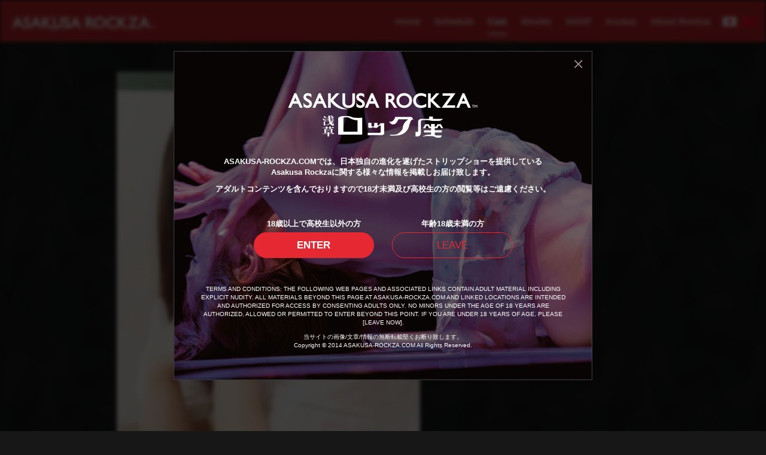

--- FILE ---
content_type: text/html; charset=UTF-8
request_url: http://asakusa-rockza.com/actress/277?lang=en
body_size: 22525
content:
<!DOCTYPE html>
<html lang="en">
<head>
        <meta charset="utf-8">
    <meta http-equiv="X-UA-Compatible" content="IE=edge">
	<meta name="viewport" content="width=device-width, initial-scale=1.0, maximum-scale=1.0, minimum-scale=1.0, user-scalable=no">
	<meta http-equiv="Content-Language" content="en" />
    <meta name="description" content="">
    <meta name="author" content="">
    <link rel="shortcut icon" href="../images/favicon.ico">
	<meta name="Description" content="ストリップ業界最高峰・ロック座グループ公式サイト。有名AV女優多数出演！とても美しく素晴らしいショーをお送りしておりますので、皆様遊びにいらして下さい。" />
	<meta name="Keywords" content="ロック座,ストリップ,踊り子,rockza,strip,舞姫,浅草ロック座,川崎ロック座,浜劇,新宿ニューアート,仙台ロック" />
	<meta name="Copyright" content="Copyright &copy; 2014 ASAKUSA-ROCKZA.COM" />
	<meta name="author" content="rockza.net" />
    <title>Asakusa Rockza</title>
    <!-- CSS -->
    <link href="/css/bootstrap.min.css" rel="stylesheet">
    <link href="/css/style.css" rel="stylesheet">
    <link href="/css/responsive.css" rel="stylesheet">

    <!-- HTML5 shim and Respond.js IE8 support of HTML5 elements and media queries -->
    <!--[if lt IE 9]>
      <script src="https://oss.maxcdn.com/libs/html5shiv/3.7.0/html5shiv.js"></script>
      <script src="https://oss.maxcdn.com/libs/respond.js/1.4.2/respond.min.js"></script>
    <![endif]-->
</head>

<body>
<script>
    (function(i,s,o,g,r,a,m){i['GoogleAnalyticsObject']=r;i[r]=i[r]||function(){
        (i[r].q=i[r].q||[]).push(arguments)},i[r].l=1*new Date();a=s.createElement(o),
        m=s.getElementsByTagName(o)[0];a.async=1;a.src=g;m.parentNode.insertBefore(a,m)
    })(window,document,'script','//www.google-analytics.com/analytics.js','ga');

    ga('create', 'UA-57386555-3', 'auto');
    ga('require', 'displayfeatures');
    ga('send', 'pageview');

</script><div class="remodal-bg">

    <!-- Head Menu -->
    	<div class="masthead clearfix fixed">
		<div class="inner">

	        <div class="navbar-header">
			<button type="button" class="navbar-toggle" data-toggle="collapse" data-target=".navbar-collapse">
				<span class="sr-only">Toggle navigation</span>
				<span class="icon-bar"></span>
				<span class="icon-bar"></span>
				<span class="icon-bar"></span>
			</button>
			<h1 class="masthead-brand "><a href="../?lang=en">Asakusa Rockza</a></h1>

	        </div><!--/.navbar-header -->
	        <div class="collapse navbar-collapse">
				<ul class="nav masthead-nav">
					<li><a href="../?lang=en">Home</a></li>
					<li><a href="../schedule?lang=en">Schedule</a></li>
					<li class="active"><a href="../cast?lang=en">Cast</a></li>
					<li><a href="../movie?lang=en">Movies</a></li>
					<li><a href="../coming?lang=en">SHOP</a></li>					<li><a href="../access?lang=en">Access</a></li>
					<li style="margin-right:15px;"><a href="../contact?lang=en">About Rockza</a></li>

										<li class="lang" style="margin-left:0px;"><a href="../?lang=ja" class="ja flags">Japanese</a></li>															<li class="lang" style="margin-left:0px;"><a href="../?lang=cn" class="cn flags">Chinese</a></li>				</ul>
	        </div><!--/.nav-collapse -->

		</div>
	</div>



    <!-- 女優プロフィールスタート -->

    <div class="content-section-a bt0 actdetails">
        <div class="container">


            <!-- 女優 基本情報　スタート -->

            <div class="row">
                
            <div class="cast-img col-sm-7 col-md-7 col-lg-7">
                <img src="http://rockza.net/images/actress/profile/nVO9cOZqZ0bVCJD8BSx5T1e2p9254fLK.jpg" alt="Miori Hara\xe7\x94\xbb\xe5\x83\x8f" width="">
            </div><!-- /.cast-img -->
            <div class="cast-txt col-sm-5 col-md-5 col-lg-5">
                <h3 id="actress-name">Miori Hara</h3>
<h4>Miori Hara</h4>

                <ul>
                    <li><p></p></li>
                </ul><ul class="act-social-pages"><ol>Official Site</ol>
<li><a href="https://twitter.com/miori_hara" target="_blank" class="tw">Twitter</a></li>
<li><a href="https://www.instagram.com/miori_hara913/" target="_blank" class="insta">Instagram</a></li>
<li><a href="https://fantia.jp/fanclubs/9376" target="_blank" class="blog">Blog</a></li>
</ul></div><!-- /.cast-txt -->
                                </div><!-- /.row -->
            <!-- 女優 基本情報　ここまで -->

            
        </div><!-- /.container.actdetails -->
    </div><!-- /.content-section-a -->


    <!-- 女優プロフィール　ここまで -->


    <!-- banner-content -->
    <div class="banner-content dancer">
	<div class="container">
		<div class="row">
			<div class="col-md-12">
				
				<a href="../recruit?lang=en">
					<h6>Strip Dancers Wanted</h6>
					<p>We are looking for dancers to adorn our gorgeous stage.<br>Charm our audience with your beauty.<span class="sp-non-display"><br>We will support you even if you are inexperienced.</span></p>
					<span class="more">Details Here</span>
				</a>
				
			</div>
		</div>
		<div class="pattern"></div>
	</div>
</div><!-- /.banner-content -->

    <div class="bottom-content">
        <div class="container">

            <div class="row sp-non-display">
                <div class="col-sm-8 col-md-7">
                    			<h2>Admittance Rules</h2>
			<ul>
				<li>Please be quiet inside the theater. Please use the lobby if you need to engage in a conversation so as to not bother others watching the show. Please use same manners as a movie theater.</li>
				<li>Please do not put drinks on stage, lean over, or put your hand out on the stage, as it may cause accidents or distruption of the show.</li>
				<li>Please do not touch the dancers' body or clothing, or speak to the dancers, as it may cause accidents or distruption of the show.</li>
				<li>In addition to the above, please refrain from any acts that may bother others or is against manners.</li>
				<li><span class='red'>Persons under 18 years of age are not allowed entrance.</span>According to laws, we do not allow persons under the age of 18. We may ask for proof of age.</li>
				<li><span class='red'>Touching of the dancers if absolutely prohibited!</span>Strip show is a place to enjoy watching the show, not a place to engage in sex acts with the dancers.</li>
				<li><span class='red'>Cameras and video cameras are prohibited!</span>Please leave your cameras at the front desk. You may think to simply leave it in your bag, but it may cause problems, so make sure you leave it at the front desk. Secretly photographing is a crime.</li>
				<li><span class='red'>Do not take out your phone inside the theater!</span>Most modern phones have cameras. Also, sound from phones will disruption of the show. Please use your phone in the lobby or outside.</li>
				<li><span class='red'>Smoking is allowed by ashtrays in the lobby.</span>Smoking inside the theater is prohibited. This is in accordance with instructions from the Fire Department.</li>
				<li><span class='red'>Intoxicated persons are not allowed.</span>Also, if you become intoxicated inside the theater, we will take appropriate measures. If you will be drinking alcohol, please know your limits and enjoy the show.</li>
			</ul>
                </div>
            </div>

            <hr class="sp-non-display">

            <footer>
                <ul>
	<li><a href="../?lang=en">Home</a></li>
	<li><a href="../schedule?lang=en">Schedule</a></li>
	<li><a href="../cast?lang=en">Cast</a></li>
	<li><a href="../movie?lang=en">Movies</a></li>
		<li><a href="../coming?lang=en">SHOP</a></li>	<li><a href="../access?lang=en">Access</a></li>
	<li><a href="../contact?lang=en">About Rockza</a></li>
		<li class="lang"><a href="../?lang=ja" class="ja flags">Japanese</a></li>			<li class="lang"><a href="../?lang=cn" class="cn flags">Chinese</a></li>
</ul>                <p>Copyright &copy; 2014 ASAKUSA-ROCKZA.COM All Rights Reserved.</p>
            </footer>
        </div><!-- /container -->
        <div class="pattern"></div>
    </div><!-- /bottom-content -->

    <a id="pagetop" href="" style="display:none">Page Top</a>

    <div id="share-window" class="remodal" data-remodal-id="share">
	<div class="modal-body">
		<div class="row">
			<div class="col-md-12">

				<h2>Share with your friends</h2>
				<p class="lead desc">Please share to your friends by clicking the icon below.</p>

				<ul class="sharelink">
                    <li><a href="https://twitter.com/intent/tweet?url=http%3a%2f%2frockza%2enet%2f&amp;text=%e6%b5%85%e8%8d%89%e3%83%ad%e3%83%83%e3%82%af%e5%ba%a7&amp;hashtags=%e6%b5%85%e8%8d%89%e3%83%ad%e3%83%83%e3%82%af%e5%ba%a7&amp;related=asakusa693" target="_blank" id="share-twitter" class="tw">Twitter</a></li>
                    <li><a href="https://www.facebook.com/sharer/sharer.php?u=http%3a%2f%2frockza%2enet%2f" target="_blank" id="share-facebook" class="fb">Facebook</a></li>
                    <li><a href="https://plus.google.com/share?url=http%3a%2f%2frockza%2enet%2f" target="_blank" id="share-google" class="google">Google+</a></li>
                    <li><a href="http://line.me/R/msg/text/?%e6%b5%85%e8%8d%89%e3%83%ad%e3%83%83%e3%82%af%e5%ba%a7%0d%0ahttp%3a%2f%2frockza%2enet%2f" target="_blank" id="share-line" class="line">Line</a></li>
                    <li><a href="mailto:?subject=%e6%b5%85%e8%8d%89%e3%83%ad%e3%83%83%e3%82%af%e5%ba%a7&amp;body=%e6%b5%85%e8%8d%89%e3%83%ad%e3%83%83%e3%82%af%e5%ba%a7%0d%0a%e3%80%92111%2d0032%20%e6%9d%b1%e4%ba%ac%e9%83%bd%e5%8f%b0%e6%9d%b1%e5%8c%ba%e6%b5%85%e8%8d%892%2d10%2d12%0d%0a03%2d3844%2d0693%0d%0ahttp%3a%2f%2frockza%2enet%2f" target="_blank" id="share-mail" class="mail">Mail</a></li>
                    <!-- <li><a href="sms:?body=%e6%b5%85%e8%8d%89%e3%83%ad%e3%83%83%e3%82%af%e5%ba%a7%20%e5%a5%b3%e5%84%aa%e5%90%8d%e3%83%97%e3%83%ad%e3%83%95%e3%82%a3%e3%83%bc%e3%83%ab%20%0d%0ahttp%3a%2f%2f204%2e63%2e8%2e52%2frock%2fcast%2f%23modal_another" target="_blank" class="sms">SMS</a></li> -->
                    <!-- <li><a href="" target="_blank" class="copy">Copy URL</a></li> -->
				</ul>

				<div class="form-group">
					<label for="share-url">Copy URL</label>
                    <input type="text" name="url" class="form-control" id="share-url" placeholder="" value="http://rockza.net/" onclick="this.select();">
                </div>
			</div>
		</div><!-- /.row -->
	</div><!-- /.modal-body -->
</div><!-- /#share-window -->

<div id="confirm-window" class="remodal" data-remodal-id="confirm">
	<div class="modal-body">
		<div class="row">
			<div class="col-md-12">

				<div class="logo">
					<h3>ASAKUSA-ROCKZA.COM</h3>
					<h2>Asakusa Rockza</h2>
				</div>

									<p class="lead desc">ASAKUSA-ROCKZA.COMでは、日本独自の進化を遂げたストリップショーを提供している<br>Asakusa Rockzaに関する様々な情報を掲載しお届け致します。</p>
					
				<p class="lead desc">アダルトコンテンツを含んでおりますので18才未満及び高校生の方の閲覧等はご遠慮ください。</p>

				<div class="enterarea row">
					<div class="col-xs-12 col-md-6">
						<p>18歳以上で高校生以外の方</p>
						<a id="confirm-enter" class="btn enter remodal-confirm" href="#">ENTER</a>
					</div>
					<div class="col-xs-12 col-md-6">
						<p>年齢18歳未満の方</p>
						<a class="btn leave" href="http://www.yahoo.co.jp/">LEAVE</a>
					</div>
				</div>

				<p class="lead desc bottom">TERMS AND CONDITIONS: THE FOLLOWING WEB PAGES AND ASSOCIATED LINKS CONTAIN ADULT MATERIAL INCLUDING EXPLICIT NUDITY. ALL MATERIALS BEYOND THIS PAGE AT ASAKUSA-ROCKZA.COM AND LINKED LOCATIONS ARE INTENDED AND AUTHORIZED FOR ACCESS BY CONSENTING ADULTS ONLY. NO MINORS UNDER THE AGE OF 18 YEARS ARE AUTHORIZED, ALLOWED OR PERMITTED TO ENTER BEYOND THIS POINT. IF YOU ARE UNDER 18 YEARS OF AGE, PLEASE [LEAVE NOW].</p>
				<p class="lead desc bottom">当サイトの画像/文章/情報の無断転載堅くお断り致します。<br>Copyright © 2014 ASAKUSA-ROCKZA.COM All Rights Reserved.</p>

			</div>
		</div><!-- /.row -->
	</div><!-- /.modal-body -->
</div><!-- /#confirm-window -->


</div><!-- /.remodal-bg -->

<!-- JavaScript -->
    <script src="../js/jquery-1.11.1.min.js"></script>
    <script src="../js/bootstrap.min.js"></script>
    <script src="../js/jquery.remodal.js"></script>
    <script src="../js/jquery.cookie.js"></script>

	<!-- popup menu -->

    <script>
        $(function(){
            if ( $.cookie('confirm')=== void 0 ) {
                $('#confirm-enter').attr('href', location.href);
                var inst_confirm = $.remodal.lookup[$('[data-remodal-id=confirm]').data('remodal')];
                inst_confirm.open();
                return false;
            }
        });
        $(document).on('click', 'a#confirm-enter', function() {
            $.cookie('confirm', true, { expires: 90 });
        });
        $(document).on('click', 'a#share-access', function() {
            $('#share-twitter').attr('href', 'https://twitter.com/intent/tweet?url=http%3A%2F%2Fasakusa-rockza.com%2F&amp;text=Asakusa%20Rockza&amp;hashtags=Asakusa%20Rockza&amp;related=asakusa693');
            $('#share-facebook').attr('href', 'https://www.facebook.com/sharer/sharer.php?u=http%3A%2F%2Fasakusa-rockza.com%2F');
            $('#share-google').attr('href', 'https://plus.google.com/share?url=http%3A%2F%2Fasakusa-rockza.com%2F');
            $('#share-line').attr('href',  'http://line.me/R/msg/text/?Asakusa%20Rockza%0d%0ahttp%3A%2F%2Fasakusa-rockza.com%2F');
            $('#share-mail').attr('href',  'mailto:?subject=Asakusa%20Rockza&amp;body=Asakusa%20Rockza%0d%0a=2-10-12%20Asakusa%2C%20Taito-ku%2C%20Tokyo%2C%20%0d%0a03-3844-0693%0d%0ahttp%3A%2F%2Fasakusa-rockza.com%2F');
            $('#share-url').attr('value', 'http://asakusa-rockza.com/');
        });
        $(document).on('click', 'a#share-schedule', function() {
            $('#share-twitter').attr('href', 'https://twitter.com/intent/tweet?url=http%3A%2F%2Fasakusa-rockza.com%2Fschedule%2f&amp;text=Asakusa%20Rockza%e9%a6%99%e7%9b%a4%e8%a1%a8&amp;hashtags=Asakusa%20Rockza,%e9%a6%99%e7%9b%a4%e8%a1%a8&amp;related=asakusa693');
            $('#share-facebook').attr('href', 'https://www.facebook.com/sharer/sharer.php?u=http%3A%2F%2Fasakusa-rockza.com%2Fschedule%2f');
            $('#share-google').attr('href', 'https://plus.google.com/share?url=http%3A%2F%2Fasakusa-rockza.com%2Fschedule%2f');
            $('#share-line').attr('href',  'http://line.me/R/msg/text/?Asakusa%20Rockza%20%e9%a6%99%e7%9b%a4%e8%a1%a8%0d%0ahttp%3A%2F%2Fasakusa-rockza.com%2Fschedule%2f');
            $('#share-mail').attr('href',  'mailto:?subject=Asakusa%20Rockza%20%e9%a6%99%e7%9b%a4%e8%a1%a8&amp;body=Asakusa%20Rockza%20%e9%a6%99%e7%9b%a4%e8%a1%a8%0d%0ahttp%3A%2F%2Fasakusa-rockza.com%2Fschedule%2f');
            $('#share-url').attr('value', 'http://asakusa-rockza.com/');
        });    </script>

	<!-- JS for page top scroll -->
	<script>
	    $(document).ready(function() {
	        $(window).scroll(function() {
	            if ($(this).scrollTop() > 200) {
	                $('#pagetop').fadeIn(200);
	            } else {
	                $('#pagetop').fadeOut(200);
	            }
	        });
	        $('#pagetop').click(function(event) {
	            event.preventDefault();
	             
	            $('html, body').animate({scrollTop: 0}, 300);
	        })
	    });
	</script>
<script src="http://maps.google.com/maps/api/js?key=AIzaSyBgLYvvDhVby-Jq0W8VWlp24nUTMdJl5jU"></script>
<script type="text/javascript">
    $(window).resize(function() {
        var windowWidth = $(window).width();
        $('#map_canvas').css({
            'width': windowWidth
        });
    });
    $(document).ready(function() {
        if ($('#map_canvas').length) {
            var windowWidth = $(window).width();
            $('#map_canvas').css({
                'width': windowWidth
            });

            if (document.getElementById("map_canvas") != null) {
                var latlng = new google.maps.LatLng(35.714199,139.7931152);
                var marker;
                var map;



                if (windowWidth >= 768) {
                    var centermap = new google.maps.LatLng(35.7149974,139.7906865);
                    var myOptions = {
                        zoom: 17,
                        center: centermap,
                        scrollwheel: false,
                        mapTypeId: google.maps.MapTypeId.ROADMAP,
                        zoomControl: false,
                        zoomControlOptions: {
                            position: google.maps.ControlPosition.LEFT_BOTTOM
                        },
                        disableDefaultUI: true
                    };


                } else {
                    var centermap = new google.maps.LatLng(35.7149974,139.7906865);
                    var myOptions = {
                        zoom: 14,
                        center: centermap,
                        scrollwheel: false,
                        draggable: false,
                        mapTypeId: google.maps.MapTypeId.ROADMAP,
                        zoomControl: true,
                        zoomControlOptions: {
                            position: google.maps.ControlPosition.LEFT_BOTTOM
                        },
                        disableDefaultUI: true
                    };
                }
                var minimal = [{
                    "featureType": "landscape",
                    "stylers": [{
                        "visibility": "simplified"
                    }, {
                        "saturation": -100
                    }, {
                        "gamma": 4.33
                    }, {
                        "lightness": -2
                    }]
                }, {
                    "featureType": "poi",
                    "stylers": [{
                        "visibility": "off"
                    }]
                }, {
                    "featureType": "water",
                    "stylers": [{
                        "saturation": -100
                    }, {
                        "lightness": 15
                    }]
                }, {
                    "featureType": "road.highway",
                    "stylers": [{
                        "visibility": "off"
                    }]
                }, {
                    "featureType": "road.arterial",
                    "stylers": [{
                        "visibility": "simplified"
                    }, {
                        "saturation": -100
                    }]
                }, {
                    "featureType": "administrative.locality",
                    "stylers": [{
                        "visibility": "on"
                    }, {
                        "saturation": -100
                    }, {
                        "gamma": 2.81
                    }, {
                        "lightness": -8
                    }]
                }, {
                    "featureType": "administrative.country",
                    "elementType": "labels",
                    "stylers": [{
                        "visibility": "off"
                    }]
                }, {
                    "featureType": "administrative.country",
                    "stylers": [{
                        "lightness": -57
                    }, {
                        "gamma": 8.55
                    }, {
                        "saturation": -100
                    }]
                }, {}, {
                    "featureType": "road",
                    "elementType": "labels",
                    "stylers": [{
                        "visibility": "off"
                    }]
                }, {
                    "featureType": "administrative.province",
                    "stylers": [{
                        "hue": "#00ffd5"
                    }, {
                        "saturation": 18
                    }, {
                        "visibility": "off"
                    }]
                }, {
                    "featureType": "administrative",
                    "stylers": [{
                        "saturation": -100
                    }]
                }, {
                    "featureType": "water",
                    "stylers": [{
                        "lightness": -51
                    }]
                }, {
                    "featureType": "water",
                    "stylers": [{
                        "lightness": 72
                    }]
                }, {
                    "featureType": "water"
                }, {
                    "featureType": "administrative",
                    "elementType": "geometry"
                }, {}];
                var map = new google.maps.Map(document.getElementById("map_canvas"), myOptions);
                map.setOptions({
                    styles: minimal
                });

                var dropshadow = new google.maps.MarkerImage("../rock/images/shadow.png", null, null, null, new google.maps.Size(82, 32));
                var image = new google.maps.MarkerImage("../images/marker.png", null, null, null, new google.maps.Size(38, 49));
                var offset = new google.maps.Size(-1, -53);

                var infowindow = new google.maps.InfoWindow({
                    content: '<div class="balloon"><h2><a href="https://goo.gl/maps/RTLm4"" target="_blank">Asakusa Rockza</a></h2><p>2-10-12 Asakusa, Taito-ku, Tokyo<br>03-3844-0693</p></div>',
                    position: latlng,
                    pixelOffset: offset,
                    maxWidth: 450,
                    disableAutoPan: true
                });

                infowindow.open(map);



                var marker = new google.maps.Marker({
                    map: map,
                    animation: google.maps.Animation.DROP,
                    position: latlng,
                    icon: image,
                    shadow: dropshadow
                });
            }
        }
    });
</script>


</body>
</html>

--- FILE ---
content_type: text/css
request_url: http://asakusa-rockza.com/css/style.css
body_size: 90034
content:
body { margin: 0px; padding: 0px; background-color: #171717; color: #999;-webkit-font-smoothing: antialiased;
font-family: "メイリオ","Meiryo",Arial,"ヒラギノ角ゴ Pro W3","Hiragino Kaku Gothic Pro",Osaka,"ＭＳ Ｐゴシック","MS PGothic", Helvetica,Helvetica Neue,Arial,sans-serif;

}

/*! Background Image */
.masthead-brand a, #pagetop, .icon-facebook, .icon-twitter, .icon-google-plus, .icon-youtube, .icon-instagram, .icon-web, span.address i, span.tel i, .btn.maps i, .btn.sche i, .tw, .blog, .customNavigation a span, .mb_YTVPBar span i, .remodal-close, .btn.share i, .act-social-pages li a, li>a.flags, footer li>span.flags {
background-image: url('../images/parts.png');
background-repeat: no-repeat;
-webkit-background-size:690px 690px;
-moz-background-size:690px 690px;
-ms-background-size:690px 690px;
-o-background-size:690px 690px;
background-size:690px 690px;
text-indent: -9999em;
}

@media (-webkit-min-device-pixel-ratio: 2), (min-resolution: 192dpi) {
.masthead-brand a, #pagetop, .icon-facebook, .icon-twitter, .icon-google-plus, .icon-youtube, .icon-instagram, .icon-web, span.address i, span.tel i, .btn.maps i, .btn.sche i, .tw, .blog, .customNavigation a span, .mb_YTVPBar span i, .remodal-close, .btn.share i, .act-social-pages li a, li>a.flags, footer li>span.flags {
background-image: url('../images/parts_2x.png');
-webkit-background-size:690px 690px;
-moz-background-size:690px 690px;
-ms-background-size:690px 690px;
-o-background-size:690px 690px;
background-size:690px 690px;
text-indent: -9999em;
}
}
/*! Share link icon Image */
#share-window ul.sharelink li a {
background-image: url('../images/share_social_icon.png');
background-repeat: no-repeat;
-webkit-background-size: 448px 64px;
-moz-background-size: 448px 64px;
-ms-background-size: 448px 64px;
-o-background-size: 448px 64px;
background-size: 448px 64px;
text-indent: -9999em;
}

@media (-webkit-min-device-pixel-ratio: 2), (min-resolution: 192dpi) {
#share-window ul.sharelink li a {
background-image: url('../images/share_social_icon_2x.png');
-webkit-background-size: 448px 64px;
-moz-background-size: 448px 64px;
-ms-background-size: 448px 64px;
-o-background-size: 448px 64px;
background-size: 448px 64px;
text-indent: -9999em;
}
}


/* Basic */
a {background: transparent;-webkit-tap-highlight-color: rgba(0,0,0,0); }
a:focus {outline: 0;}
a:active,a:hover {outline: 0;}

hr {
margin-top: 20px;
margin-bottom: 20px;
border: 0;
border-top: 1px solid #2C2C2C;
}
.clr {clear: both;}
.mt0 {margin-top: 0 !important;}
.mb0 {margin-bottom: 0 !important;}
.mb3 {margin-bottom: 3em !important;}
.btn, .bottom-content h2, .content-section-a h2, .info-box h6, #share-window label {text-transform: uppercase;}
::selection {
	color: #fff;
	background: #FF2F3A; /* Safari */
}
::-moz-selection {
	color: #fff;
	background: #FF2F3A; /* Firefox */
}
:-moz-placeholder {color: #a9a9a9; }
::-webkit-input-placeholder {color: #a9a9a9; }
:-ms-input-placeholder {color: #a9a9a9 !important; }

.embed-container {
position: relative;
padding-bottom: 56.25%;
padding-top: 30px;
height: 0;
overflow: hidden;
background-color: #000;
margin-bottom: 20px;
}
.embed-container iframe, .embed-container object, .embed-container embed {
position: absolute;
top: 0;
left: 0;
width: 100%;
height: 100%;
}




/* Header */
.navbar-toggle {margin-top: 0px;margin-bottom: 0px;margin-right: 0px;border: 0px solid transparent;background-color: transparent;border-radius: 0px;}
.navbar-toggle .icon-bar {background-color: #FFF;}
.navbar-toggle .icon-bar {border-radius: 0px;}
.navbar-toggle .icon-bar+.icon-bar {margin-top: 4px;}
.navbar-collapse {box-shadow: none;}

.masthead { text-align: center; position: absolute; z-index: 1; width: 100%; padding-bottom: 5%;
/* IE9 SVG, needs conditional override of 'filter' to 'none' */
background: url([data-uri]);
background: -moz-linear-gradient(top,  rgba(0,0,0,0.65) 0%, rgba(0,0,0,0) 100%); /* FF3.6+ */
background: -webkit-gradient(linear, left top, left bottom, color-stop(0%,rgba(0,0,0,0.65)), color-stop(100%,rgba(0,0,0,0))); /* Chrome,Safari4+ */
background: -webkit-linear-gradient(top,  rgba(0,0,0,0.65) 0%,rgba(0,0,0,0) 100%); /* Chrome10+,Safari5.1+ */
background: -o-linear-gradient(top,  rgba(0,0,0,0.65) 0%,rgba(0,0,0,0) 100%); /* Opera 11.10+ */
background: -ms-linear-gradient(top,  rgba(0,0,0,0.65) 0%,rgba(0,0,0,0) 100%); /* IE10+ */
background: linear-gradient(to bottom,  rgba(0,0,0,0.65) 0%,rgba(0,0,0,0) 100%); /* W3C */
z-index: 2;}
.masthead .inner { width: 91%; margin: 0 auto; margin-top: 6%;}

.masthead-brand {margin: 0;width: 318px; height: 36px;margin-top: -5px; text-indent: -999em;}
.masthead-brand.ja {width: 205px; height: 40px;margin-top: -8px;}
.masthead-brand a {
background-position: -1px -112px;
width: 318px;
height: 36px;
display: block;
}
.masthead-brand.ja a {
background-position: -1px -54px;
width: 205px;
height: 40px;
}


.masthead-brand.hamageki {width: 205px; height: 40px;}
.masthead-brand.hamageki a, #confirm-window.remodal .logo.hamageki h2 {background-position: -410px -125px;height: 40px;}

.masthead-brand.shinjuku {width: 275px; height: 40px;}
.masthead-brand.shinjuku a, #confirm-window.remodal .logo.shinjuku h2 {width: 275px; background-position: -410px -62px;height: 40px;}

.masthead-brand.sendai {width: 210px; height: 40px;}
.masthead-brand.sendai a, #confirm-window.remodal .logo.sendai h2 {width: 210px; background-position: -410px -2px;height: 40px;}

.masthead-brand.kawasaki {width: 235px; height: 40px;}
.masthead-brand.kawasaki a, #confirm-window.remodal .logo.kawasaki h2  {width: 235px; background-position: -410px -182px;height: 40px;}




.masthead.fixed .masthead-brand {width: 240px;}
.masthead.fixed .masthead-brand a {background-position: -1px -81px;
width: 240px;background-size: 520px 520px;}
.masthead.fixed .masthead-brand.ja {width: 165px;}
.masthead.fixed .masthead-brand.ja a {background-position: -1px -36px;width: 165px;}

.masthead.fixed .masthead-brand.hamageki {width: 155px;}
.masthead.fixed .masthead-brand.hamageki a {width: 155px; background-position: -310px -89px;}

.masthead.fixed .masthead-brand.shinjuku {width: 205px;}
.masthead.fixed .masthead-brand.shinjuku a {width: 205px; background-position: -310px -42px;}

.masthead.fixed .masthead-brand.sendai {width: 160px;}
.masthead.fixed .masthead-brand.sendai a {width: 160px; background-position: -310px 3px;}

.masthead.fixed .masthead-brand.kawasaki {width: 180px;}
.masthead.fixed .masthead-brand.kawasaki a {width: 180px; background-position: -310px -132px;}



.masthead.fixed {position: relative;background: #c6252d;/* background: #E62832; */ padding: 0;height: 70px;}
.masthead.fixed .inner {margin-top: 15px;width: 100%;}
.masthead.fixed .masthead-brand {margin-top: 4px;margin-left: 20px;}
.masthead.fixed .masthead-brand.ja {margin-top: 2px;}

.masthead-nav > li {
  display: inline-block;
}

.masthead-nav > li + li {
  margin-left: 17px;
}
@media only screen and (min-width: 769px) {
	.masthead-nav > li + li {
	  margin-left: 20px;
	}
}

.masthead-nav > li > a {
  padding-right: 0;
  padding-left: 0;
  font-size: 15px;
  font-weight: 600;
  color: #fff; /* IE8 proofing */
  color: rgba(255,255,255,.75);
  border-bottom: 2px solid transparent;
}
.masthead-nav > li > a:hover,
.masthead-nav > li > a:focus {
  background-color: transparent;
  color: rgba(255,255,255,1);
  border-bottom-color: rgba(255,255,255,.75);
}
.masthead-nav > .active > a,
.masthead-nav > .active > a:hover,
.masthead-nav > .active > a:focus {
  color: #fff;
  border-bottom-color: #fff;
}

.masthead-nav > li.lang {margin-left: 13px;}
.masthead-nav > li.lang > a.flags {
width: 28px;
height: 28px;
background-position: -112px -124px;
background-size: 345px 345px;
border-bottom: 0px;
display: inline-block;
vertical-align: middle;
margin-top: -4px;
}

.masthead-nav > li.lang > a.flags.ja {background-position: -142px -124px;}
.masthead-nav > li.lang > a.flags.en {background-position: -112px -124px;}
.masthead-nav > li.lang > a.flags.cn {background-position: -172px -124px;}

.nav .open>a, .nav .open>a:hover, .nav .open>a:focus {background-color: transparent;}
.masthead-nav > li.lang .dropdown-menu {right: 0; left: inherit;}

@media (max-width: 768px) {
  .masthead-nav > li.lang {}
}
@media (min-width: 768px) {
  .masthead-brand {
    float: left;
  }
  .masthead-nav {
    float: right;
  }
}

/* Goods */

.goods {}
.goods .item {position: relative;
display: table-cell;
vertical-align: middle;
padding: 0px 15px 15px;
}

.item-box {position: relative;
background-color: rgba(255, 255, 255, 0.1);
color: #88898C;
margin-bottom: 30px;
overflow: hidden;
zoom: 1;
}



.item-box .item-img { max-height: 270px; overflow: hidden;padding: 0;margin-right: -15px;
margin-left: 14px;}
.item-box .item-txt {padding: 0px 30px 0px 30px;}

.item-box img {
    width: 110%;
    height: auto;
    margin-left: -4%;
}
.item-box h5 {
margin: 10px 0 10px;
color: #FFF;
font-size: 19px;
font-weight: 600;
}
.item-box h5 a {color: #FFF;}

@media (min-width: 992px) {
.actdetails .item-box h5, .actdetails .multi .item-box h5 {margin-top: 30px;}
}


.item-box h6 {
margin: 30px 0 10px;
font-size: 14px;
color: #E62832;
font-weight: 600;
}
.item-box p {line-height: 1.35;font-size: 13px;}
.item-box p.price {color: #E62832;font-size: 14px;}

.multi .item-box .item-img { max-height: 160px; }
.multi .item {width: 50%; display: inline-block; float: left;}
.multi .item-box h5 {font-size: 14px;margin: 5px 0px 5px;}
.multi .item-box h6 {font-size: 13px; margin: 12px 0 5px;}
.multi .item-box p.price {font-size: 14px;}
.multi .item-box p {display: none;}
.multi .item-box p.price {display: block;}
.multi .item-box .btn {padding: 5px 18px;}

.item-box .btn {
padding: 5px 15px 6px;
margin: 0px 0px 10px;
font-size: 12px;
text-transform: uppercase;
float: right;
}



/* Footer */
footer { padding: 20px 0px 30px; }
footer p { font-size: 11px;color: #595F75;padding-left: 10px;}
.bottom-content footer ul {margin: 0; padding: 0; list-style-type: none;position: relative;}
footer li {display: inline-block;}
footer li a {padding: 5px 10px;
font-size: 12px;
font-weight: 600;
color: #FFF;}
footer li a:hover {color: #FFF;}


.bottom-content li.lang {margin-left: 5px;}
.bottom-content li.lang > a.flags, footer li>span.flags {
width: 21px;
height: 21px;
background-position: -84px -93px;
background-size: 150px 150px;
border-bottom: 0px;
display: inline-block;
vertical-align: middle;
margin-top: -4px;
}
.bottom-content li.lang>a.flags.ja, footer li>span.flags.ja {background-position: -107px -93px;}
.bottom-content li.lang>a.flags.en, footer li>span.flags.en {background-position: -84px -93px;}
.bottom-content li.lang>a.flags.cn, footer li>span.flags.cn {background-position: -129px -93px;}

.bottom-content footer ul.lang-menu {display: none;margin-bottom: 6px;}
.bottom-content footer ul.lang-menu.active {display: block;}


/* Top page Main Area */
.jumbotron {
padding: 0px;
margin-bottom: 0px;
color: inherit;
position: relative;
background-color: #000;
min-height: 320px;
}
.jumbotron .container {
max-width: 100%;
width: 100%;
padding: 0;
}

/* Pagetop */
#pagetop {
display: block;
position: fixed;
right: 1em;
bottom: 1em;
font-size: 1em;
background-color: rgba(0, 0, 0, 0.2);
width: 42px;
height: 42px;
background-position: 5px -367px;
padding: 0em 0em;
border-radius: .25em;
z-index: 5;
}
#pagetop:hover {
background-color: rgba(0, 0, 0, 0.6);
}

/* Social Icons */
.icon-facebook, .icon-twitter, .icon-google-plus, .icon-youtube, .icon-instagram, .icon-web {width: 40px; height: 40px; display: inline-block; text-indent: -999em; margin: 0px 3px;}
.icon-facebook {background-position: 0px 0px;margin-left: 0px;}
.icon-twitter {background-position: -81px 0px;}
.icon-youtube {background-position: -162px 0px;}
.icon-instagram {background-position: -243px 0px;}
.icon-google-plus {background-position: -324px 0px;}
.icon-web {background-position: -243px -55px;margin-right: 0px;}


/* Main Carousel */
.owl-carousel .owl-wrapper:after {
	content: ".";
	display: block;
	clear: both;
	visibility: hidden;
	line-height: 0;
	height: 0;
}
.owl-carousel{
	display: none;
	position: relative;
	width: 100%;
	-ms-touch-action: pan-y;
}
.owl-carousel .owl-wrapper{
	display: none;
	position: relative;
	-webkit-transform: translate3d(0px, 0px, 0px);
}
.owl-carousel .owl-wrapper-outer{
	overflow: hidden;
	position: relative;
	width: 100%;
}
.owl-carousel .owl-wrapper-outer.autoHeight{
	-webkit-transition: height 500ms ease-in-out;
	-moz-transition: height 500ms ease-in-out;
	-ms-transition: height 500ms ease-in-out;
	-o-transition: height 500ms ease-in-out;
	transition: height 500ms ease-in-out;
}
	
.owl-carousel .owl-item{
	float: left;
}
.owl-controls .owl-page,
.owl-controls .owl-buttons div{
	cursor: pointer;
}
.owl-controls {
	-webkit-user-select: none;
	-khtml-user-select: none;
	-moz-user-select: none;
	-ms-user-select: none;
	user-select: none;
	-webkit-tap-highlight-color: rgba(0, 0, 0, 0);
}
.grabbing { 
    cursor:url("../images/grabbing.png") 8 8, move;
}
.owl-carousel  .owl-wrapper,
.owl-carousel  .owl-item{
	-webkit-backface-visibility: hidden;
	-moz-backface-visibility:    hidden;
	-ms-backface-visibility:     hidden;
  -webkit-transform: translate3d(0,0,0);
  -moz-transform: translate3d(0,0,0);
  -ms-transform: translate3d(0,0,0);
}
.owl-theme .owl-controls{
	text-align: center;
	position: absolute;
	bottom: 2%;
	margin: 0 auto;
	width: 100%;
}
.owl-theme .owl-controls .owl-buttons div{
	color: #FFF;
	display: inline-block;
	zoom: 1;
	*display: inline;/*IE7 life-saver */
	margin: 5px;
	padding: 3px 10px;
	font-size: 12px;
	-webkit-border-radius: 30px;
	-moz-border-radius: 30px;
	border-radius: 30px;
	background: #869791;
	filter: Alpha(Opacity=50);/*IE7 fix*/
	opacity: 0.5;
}

.customNavigation a {
position: absolute;
top: 0;
left: 0;
bottom: 0;
width: 10%;
opacity: .5;
filter: alpha(opacity=50);
font-size: 20px;
color: #FFF;
text-align: center;
-webkit-transition: opacity 0.15s ease-out;
-moz-transition: opacity 0.15s ease-out;
-o-transition: opacity 0.15s ease-out;
transition: opacity 0.15s ease-out;
cursor: pointer;

}
.customNavigation a:hover {opacity: 1;}
.customNavigation a.prev {
background-image: -webkit-linear-gradient(left,color-stop(rgba(0,0,0,.5) 0),color-stop(rgba(0,0,0,.0001) 100%));
background-image: linear-gradient(to right,rgba(0, 0, 0, 0.5) 0,rgba(0, 0, 0, 0.0001) 100%);
background-repeat: repeat-x;
filter: progid:DXImageTransform.Microsoft.gradient(startColorstr='#80000000', endColorstr='#00000000', GradientType=1);
}
.customNavigation a.next {
left: auto;
right: 0;
background-image: -webkit-linear-gradient(left,color-stop(rgba(0,0,0,.0001) 0),color-stop(rgba(0,0,0,.5) 100%));
background-image: linear-gradient(to right,rgba(0, 0, 0, 0.0001) 0,rgba(0, 0, 0, 0.5) 100%);
background-repeat: repeat-x;
filter: progid:DXImageTransform.Microsoft.gradient(startColorstr='#00000000', endColorstr='#80000000', GradientType=1);
}

.customNavigation a span {
position: absolute;
top: 50%;
z-index: 5;
display: inline-block;
width: 30px;
height: 50px;
margin-top: -25px;
margin-left: -15px;
font-size: 13px;
text-indent: -999em;
}
.customNavigation a.prev span {background-position: 1px -172px;}
.customNavigation a.next span {background-position: -49px -172px;}


.owl-theme .owl-controls.clickable .owl-buttons div:hover{
	filter: Alpha(Opacity=100);/*IE7 fix*/
	opacity: 1;
	text-decoration: none;
}


.owl-theme .owl-controls .owl-page{
	display: inline-block;
	zoom: 1;
	*display: inline;/*IE7 life-saver */
}
.owl-theme .owl-controls .owl-page span{
	display: block;
	width: 12px;
	height: 12px;
	margin: 5px 7px;
	filter: Alpha(Opacity=50);/*IE7 fix*/
	opacity: 0.5;
	-webkit-border-radius: 20px;
	-moz-border-radius: 20px;
	border-radius: 20px;
	background: #FFF;
}

.owl-theme .owl-controls .owl-page.active span,
.owl-theme .owl-controls.clickable .owl-page:hover span{
	filter: Alpha(Opacity=100);/*IE7 fix*/
	opacity: 1;
}
.owl-theme .owl-controls .owl-page span.owl-numbers{
	height: auto;
	width: auto;
	color: #FFF;
	padding: 2px 10px;
	font-size: 12px;
	-webkit-border-radius: 30px;
	-moz-border-radius: 30px;
	border-radius: 30px;
}
.owl-item.loading{
	min-height: 150px;
	background: url("../images/AjaxLoader.gif") no-repeat center center
}


/* Carousel Contents */

.owl-carousel .owl-wrapper-outer, .owl-carousel .owl-wrapper, .owl-carousel .owl-item, .owl-carousel .item {height: 100%;}


.owl-carousel .item .msg {position: absolute; bottom: 15%; left: 6%; width: 50%;padding: 1em;user-select: none;-moz-user-select: none;-webkit-user-select: none;-ms-user-select: none;}
.owl-carousel .item.pg2 .msg {left: inherit; right: 7%; width: 60%;}
.owl-carousel .item.pg3 .msg {left: inherit; right: inherit; width: 80%; text-align: center;}

.owl-carousel .item h3, .owl-carousel .item h4 {color: #FFF;text-shadow: 0px 1px 10px rgba(0, 0, 0, 0.3);}
.owl-carousel .item h3 {font-size: 42px;font-weight: 700;}
.owl-carousel .item h4 {font-size: 16px;line-height: 1.3em;color: #FFF;margin: 15px 0 20px;font-weight: 400;}

.owl-carousel .item .msg .btn {
padding: 5px 15px;
font-size: 13px;
line-height: 1.5;
background-color: transparent;
border-radius: 50px;
color: #FFF;
border-color:#FFF;
min-width: 100px;
}
.owl-carousel .item .msg .btn:hover {
background-color: #E62832;
border-color: #E62832;
}

.owl-carousel .item {background-size: cover;background-position: center center;position: relative;padding: 40px;background-color: #121314;}
#video {text-indent: -999em;display: none;}
/*
.owl-carousel .item.pg1 {
	background-image: url("../images/carousel_bg/bg3.jpg");
}
.owl-carousel .item.pg2 {
	background-image: url("../images/carousel_bg/bg3.jpg");
}
.owl-carousel .item.pg3 {
	background-image: url("../images/carousel_bg/symphony.jpg");
}
.owl-carousel .item.pg4 {
	background-image: url("../images/carousel_bg/peaceloverock.jpg");
}
*/



/* Content Section */
.content-section-menu {
height: 70px;
/* height: 120px; */
padding: 0px;
background-color: #e62832;
}
.content-section-menu .container {
padding-top: 15px;
padding-bottom: 15px;
}

.content-section-menu h2 {
font-size: 16px;
margin: 0 0 8px;
color: #FFF;
float: left;
}
.content-section-menu .btn {
font-size: 11px;
line-height: 1.5;
color: #FFF;
background-color: transparent;
padding: 3px 8px;
margin: -4px 0 0;
min-width: 90px;
border-color:#FFF;
border-radius: 50px;
float: right;
opacity: .75;
}
.content-section-menu ul {
overflow-y: auto;
overflow-x: hidden;
-webkit-overflow-scrolling: touch;
list-style-type: none;
height: 68px;
background-color: #c3232d;
font-size: 12px;
margin-bottom: 0;
padding: 8px;
border-radius: 2px;
}
.content-section-menu ul a {color: #FFF;}



.content-section-a {padding: 50px 0;
background-color: #121314;
background-image: url("../images/section-a-bg2.png");
background-repeat: repeat;
background-position: center top;
background-size: 250px 250px;
border-top: 5px solid #E62832;
}

.content-section-a.weeksche {border-top: 0px;}

.content-section-a h2 {color: #FFF; font-weight: 600; font-size: 25px;margin-top: 0;}
.content-section-a h2.title { float: left;}

.cal-term {float: right;margin: 0 0 10px;color: #FFF;}
.cal-term.week {margin-top: -15px;}
.cal-term.sche {float: inherit; float: left;margin-right: 20px;}
.content-section-a p.lead.sche {text-align: right;font-size: 12px;margin-top: 15px;}
.date {min-width: 55px; max-width: 100px;text-align: center;display: inline-block;
font-family: Helvetica Neue,Helvetica,Arial,sans-serif;

}
.date strong {display: block;font-size: 19px;margin: 0;padding: 0;line-height: 0.9;font-weight: 200;}
.date strong.days {font-size: 36px;font-weight: 500;}
.cal-term span {
line-height: 1;
font-size: 36px;
vertical-align: super;
}
.cal-term.sche .date strong {font-size: 21px;}
.cal-term.sche .date strong.days {font-size: 40px;}
.cal-term.sche span {font-size: 40px;}

.schebox {margin-bottom: 3em;}


.content-section-a .btn {
padding: 10px 25px;
font-size: 13px;
line-height: 1.5;
background-color: transparent;
border-radius: 50px;
color: #FFF;
border-color:#FFF;
min-width: 80px;
}
.content-section-a .btn.sche {float: right;margin-left: 20px;}
.content-section-a .btn.sche:hover, .content-section-a .btn:hover {
background-color: #E62832;
border-color: #E62832;
}
.content-section-a .btn.sche i {
background-position: -142px -377px;
width: 21px;
height: 22px;display: inline-block;
margin-right: 7px;
vertical-align: bottom;
}
.btn.share i {
background-position: -142px -337px;
width: 16px;
height: 20px;display: inline-block;
margin-right: 3px;
vertical-align: bottom;
}
.btn.share, .tblhead .btn.share {padding: 5px 15px 6px;margin-top: 20px; font-size: 12px; text-transform: uppercase; float: right;}
.tblhead .btn.share {margin-top: 0px;
position: absolute;
right: 12px;
top: 12px;background: #6A6A6A;padding: 4px 12px 5px;}
#actress_prof .btn.share {
position: absolute;
bottom: 10px;
right: 0px;
color: #FFF;
padding: 5px 12px 6px;
}

.castbox {
position: relative;
background-color: rgba(34, 35, 38, 0.75);
/* background-color: #222326; */
color: #88898c;
margin-bottom: 30px;
overflow: hidden;
zoom: 1;}
.castbox a {
overflow: hidden;
display: block;
}
.castbox .btn {
background: rgba(0, 0, 0, 0);
-webkit-transition: all 0.2s ease-out;
-moz-transition: all 0.1s ease-out;
-o-transition: all 0.1s ease-out;
transition: all 0.1s ease-out;
}
.castbox .btn:hover {
background: rgba(0, 0, 0, 0.25);
}
.castbox .cast-img {
	overflow: hidden;
	position: relative;
	padding: 0;
	height: auto;
}
.castbox .img-overlay a, .castbox .img-overlay span {
display: none;
position: relative;
margin-top: -24px;
}
.castbox .img-overlay a:hover {
background-color: #E62832;
border-color: #E62832;
outline: 0;
}

.castbox:hover .img-overlay a, .castbox .img-overlay:hover a, .castbox:hover .img-overlay span, .castbox .img-overlay:hover span  {
display: inline-block;
}
.cast-img .img-overlay {
background: #363635;
background: rgba(0, 0, 0, 0.4);
position: absolute;
width: 100%;
height: 100%;
padding-top: 50%;
text-align: center;
z-index: 4;
-webkit-transition: opacity 0.3s ease-out;
-moz-transition: opacity 0.3s ease-out;
-o-transition: opacity 0.3s ease-out;
transition: opacity 0.3s ease-out;
opacity: 0;
visibility: hidden;
}
.castbox:hover .img-overlay, .castbox .cast-img:hover .img-overlay {
visibility: visible;
opacity: 1;
-webkit-transition: opacity 0.3s ease-out;
-moz-transition: opacity 0.3s ease-out;
-o-transition: opacity 0.3s ease-out;
transition: opacity 0.3s ease-out;
}
.castbox div.cast-img img {
-webkit-transform: scale(1, 1);
-webkit-transition-timing-function: ease-out;
-webkit-transition-duration: 2000ms;
-moz-transform: scale(1, 1);
-moz-transition-timing-function: ease-out;
-moz-transition-duration: 2000ms;
transform: scale(1, 1);
transition-timing-function: ease-out;
transition-duration: 2000ms;
width: 100%;
height: auto;
}
.castbox:hover div.cast-img img {
-webkit-transform: scale(1.15, 1.15);
-webkit-transition-timing-function: ease-out;
-webkit-transition-duration: 1500ms;
-moz-transform: scale(1.15, 1.15);
-moz-transition-timing-function: ease-out;
-moz-transition-duration: 1500ms;
transform: scale(1.15, 1.15);
transition-timing-function: ease-out;
transition-duration: 1500ms;
position: relative;
z-index: 3;
}

.castbox .cast-txt {
padding: 30px 30px;
overflow: hidden;
}
.castbox .cast-txt .badge {
font-size: 19px;
background-color: rgba(0, 0, 0, 0);
font-weight: 400;
padding: 0px;
color: #88898C;
}
.castbox .cast-txt h3 {margin-top: 0px;}
.castbox .cast-txt h3 a {color: #FFF;}
.castbox .cast-txt h6 {
margin: 0 0 10px;
font-size: 13px;
font-weight: 700;
text-transform: none;
}
.castbox .cast-txt p {margin: 0 0 0px;}

.castbox.sh .cast-img {height: auto;margin-right: -15px;margin-left: 14px;}
.castbox.sh .cast-txt {padding: 15px 25px 5px 30px;}
.castbox.sh .cast-txt .badge {font-size: 16px; margin: 0px 0px; color: #E62832;
position: absolute;
right: 25px;
}
.castbox.sh .cast-txt h3 {font-size: 17px; margin: 18px 0px 8px;font-weight: 400;color: #FFF;white-space: nowrap;}
.castbox.sh .cast-txt h3 .badge {margin-left: 8px;font-size: 11px;background: #E62832;text-align: center;color: #FFF;padding: 3px 8px;border-radius: 50px;line-height: 1;vertical-align: top;position: relative; right: inherit;}

.castbox.sh .cast-txt h6 {font-size: 12px; margin: 0px 0px 0px; font-weight: 400;}
.castbox.sh .cast-txt h6 span {text-overflow: ellipsis; overflow: hidden;
	overflow: hidden;
	display: box;
	display: -webkit-box;
	display: -moz-box;
	display: -o-box;
	box-orient: vertical;
	line-clamp: 3;
	-webkit-box-orient: vertical;
	-webkit-line-clamp: 3;
	-moz-box-orient: vertical;
	-moz-line-clamp: 3;
	-o-box-orient: vertical;
	-o-line-clamp: 3;
	-ms-box-orient: vertical;
	-ms-line-clamp: 3;
}
.castbox.sh .cast-txt h6 span.bdancer { font-size: 11px; font-weight: 600; margin-bottom: 2px; letter-spacing: -.25pt;}
.castbox.sh .btn {
letter-spacing: -.25pt;
border-radius: 50px;
background-color: rgba(0, 0, 0, 0);
color: #FFF;
font-size: 11px;
border-color: #FFF;
padding: 3px 10px;
}



.shop .castbox div.cast-img img {height: 230px;}





.list a, .list a:hover {text-decoration: none;}
.list .castbox {margin-bottom: 30px;}
.list .castbox.sm { height: 125px;}
.list .castbox.lg { height: 200px;}

.cast-img .actname {
background: rgba(0, 0, 0, 0.2);
position: absolute;
width: 100%;
height: 100%;
padding-top: 50%;
text-align: center;
z-index: 4;
-webkit-transition: background 0.3s ease-out;
-moz-transition: background 0.3s ease-out;
-o-transition: background 0.3s ease-out;
transition: background 0.3s ease-out;
visibility: visible;
opacity: 1;
color: #FFF;
font-size: 17px;
font-weight: 600;
letter-spacing: -.5pt;
text-shadow: 0px 0px 2px rgba(0, 0, 0, 0.15);
}
.cast-img .actname h6 {font-size: 17px; font-weight: 600;}
.list .castbox:hover .actname {
background: rgba(0, 0, 0, 0.4);
-webkit-transition: background 0.3s ease-out;
-moz-transition: background 0.3s ease-out;
-o-transition: background 0.3s ease-out;
transition: background 0.3s ease-out;}
.castbox.sm .cast-img .actname {padding-top: 25%;}

.act-social-link {
position: absolute;
width: 100%;
height: 30px;
text-indent: -999em;
display: block;
top: 0px;
right: 0px;
z-index: 100;
zoom: 1;
}


.act-social-link .tw, .act-social-link .blog {
width: 30px;
height: 30px;
text-indent: -999em;
display: inline;
float: right;
}
.act-social-link .tw { background-position: 1px -318px;}
.act-social-link .blog { background-position: -49px -318px;}
.act-social-link .tw:hover { background-position: 1px -288px;}
.act-social-link .blog:hover { background-position: -49px -288px;}


.list .castbox.sh .cast-img {height: auto;margin-right: 0;margin-left: 0;}
.list h3 {margin: 0 0; text-align: center; font-size: 15px;}
.list h3 a {color: #FFF;}

.castbox.vertical .cast-txt {padding: 15px 0px;height: 75px;}
.shop .castbox.vertical .cast-txt {height: 90px;}
.castbox.vertical .cast-img {height: auto;}
.castbox.vertical .img-overlay {padding-top: 30%;}
.shop .castbox.vertical .img-overlay { padding-top: 37%; }

.castbox.vertical .img-overlay span { padding: 6px 18px; outline: 0;}
.castbox.vertical .img-overlay:hover span { padding: 6px 18px; outline: 0;}

.castbox.vertical .cast-txt h3 {font-size: 14px; line-height: 1.25em; font-weight: 400; margin: 0px 0px 10px; padding: 0 25px;text-align: left;color: #FFF; text-decoration: none;}
a:hover .castbox.vertical .cast-txt h3 {text-decoration: none;}
.castbox.vertical .cast-txt p {font-size: 12px; color: #88898C; line-height: 1.2em; font-weight: 400; margin: 5px 0px 5px; padding: 0 25px;}
.castbox.vertical .cast-txt p.price {font-size: 14px; color: #C6252D; }

.castbox.vertical .img-overlay span:hover {background-color: rgba(0, 0, 0, 0); border-color: #FFF;}


.delay03 {
	-moz-animation-delay: 0.3s;
	-o-animation-delay: 0.3s;
	animation-delay: 0.3s;
	-webkit-animation-delay: 0.3s;
}

.delay05 {
	-moz-animation-delay: 0.5s;
	-o-animation-delay: 0.5s;
	animation-delay: 0.5s;
	-webkit-animation-delay: 0.5s;
}

.delay08 {
	-moz-animation-delay: 0.8s;
	-o-animation-delay: 0.8s;
	animation-delay: 0.8s;
	-webkit-animation-delay: 0.8s;
}

.delay12 {
	-moz-animation-delay: 1.2s;
	-o-animation-delay: 1.2s;
	animation-delay: 1.2s;
	-webkit-animation-delay: 1.2s;
}






.content-section-a table.sche-table {font-size: 16px; margin: .5em auto 3em; font-weight: 400;}
.content-section-a table.sche-table td {
line-height: 1.6;
text-align: left;
padding-top: 10px;
padding-right: 15px;
padding-bottom: 10px;
padding-left: 10px;
color: #4B4B4B;
}
.content-section-a table.sche-table thead th {text-align: center;}


.content-section-a table.sche-table .thumb {width: 120px; height: 120px; display: inline-block; overflow: hidden;}
.content-section-a table.sche-table img {width: 100%;}

.content-section-a table.sche-table .badge {
display: inline-block;
min-width: 10px;
padding: 3px 7px;
font-size: 11px;
font-weight: 400;
color: #FFF;
line-height: 1;
vertical-align: baseline;
white-space: nowrap;
text-align: center;
background-color: red;
border-radius: 10px;
}


.content-section-a ul {font-size: 13px;margin-bottom: .2em;}
.content-section-a ul.tabs {width: 75%;margin: 0px auto 25px;}
.content-section-a li a {color: #999;}
.content-section-a .nav-pills>li>a {
border-radius: 4px;
border: 1px solid transparent;
font-weight: 600;
padding: 8px 0px;}
.content-section-a .nav>li>a:hover, .content-section-a .nav>li>a:focus {
text-decoration: none;
background-color: #222326;
}
.content-section-a .nav-pills>li.active>a, .content-section-a .nav-pills>li.active>a:hover, .content-section-a .nav-pills>li.active>a:focus {
color: #FFF;
background-color: transparent;
border: 1px solid #FFF;
}

.content-section-a p.lead {font-size: 11px;margin: 0px 0 0;text-align: left;}

.content-section-b { background-color: #121314; padding: 135px 0;
	background-image: url("../images/cast_bg.jpg");
	background-position: center center;
	background-size: cover;
	position: relative;
	border-top: 5px solid #E62832;
}


.content-section-b.contacthead h2, .content-section-b.movhead h2, .content-section-b.schehead h2, .content-section-b.casthead h2 {}
.content-section-b.contacthead {
background-image: url("../images/contact_bg.jpg");
background-position: center center;
padding: 180px 0;
}

.content-section-b.movhead {
background-image: url("../images/movie_bg.jpg");
background-position: center center;
padding: 100px 0;
}

.content-section-b.schehead {
background-image: url("../images/schedule_bg.jpg");
background-position: center center;
padding: 100px 0;
}

.content-section-b.casthead {
background-image: url("../images/cast_bg.jpg");
background-position: center center;
padding: 100px 0;
}

div.pattern {
width: 100%;
height: 100%;
position: absolute;
top: 0px;
left: 0px;
z-index: 1;
}
div.pattern {
background: url('../images/pattern-05.png');
}
.bottom-content div.pattern {
background: url('../images/pattern-06.png');
}
.content-section-b.movhead div.pattern, .content-section-b.schehead div.pattern, .content-section-b.casthead div.pattern {
background: url('../images/pattern-02.png');
}

.content-section-b .row.cnt {z-index: 2; position: relative;}
.content-section-b h2 {color: #FFF; font-weight: 700; font-size: 64px;letter-spacing: -1.5pt;}
.content-section-b h4 {color: #FFF; font-weight: 400; font-size: 21px; padding: 0 3em;}
.content-section-b p {color: #FFF;margin: 25px 0px 0px;}
.content-section-b .btn {border-radius: 50px;background-color: transparent;color: #FFF; font-size: 13px;border-color:#FFF; background-color: rgba(255,255,255,.20);
padding: 10px 25px;font-weight: 400;}
.content-section-b .btn:hover {background-color: #E62832;border-color:#E62832;}

.content-section-c {text-align: center; background-color: #E5E3DF; padding: 60px 0;
background-image: url("../images/section-bg2.png");
background-repeat: repeat;
background-position: center center;
background-size: 250px 250px;
position: relative;
border-top: 5px solid #E62832;
}
.content-section-a.bt0, .content-section-b.bt0, .content-section-c.bt0 {border-top: 0px;}
#map_canvas {
  width: 100%;
  height: 100%;
  position: absolute;
  top: 0;
  left: 0;
}
#map_canvas .balloon {
padding: 15px 0px 15px 100px;
background: url("../images/maps_logo.png") no-repeat left center;
font-size: 13px;
line-height: 1.3em;
background-size: 89px 70px;
text-align: left;
font-family: "メイリオ","Meiryo",Arial,"ヒラギノ角ゴ Pro W3","Hiragino Kaku Gothic Pro",Osaka,"ＭＳ Ｐゴシック","MS PGothic", Helvetica,Helvetica Neue,Arial,sans-serif;
}
#map_canvas .balloon h2 {margin: 0 0 6px;}
#map_canvas .balloon h2 a {
color: #333;
font-weight: 400;
display: block;
font-size: 17px;
}
#map_canvas .balloon h2 a:hover {text-decoration: none; color: #E62832;}
#map_canvas .balloon p {margin-bottom: 0;font-weight: 400;color: #6A6A6A;}

.content-section-c .btn.maps {
position: absolute;
right: 3%;
bottom: 60px;
}
.content-section-c .btn.maps i {background-position: -109px -378px;width: 20px;height: 19px;display: inline-block;vertical-align: bottom;margin-right: 5px;}
.info-box {background: #FFF; padding: 0px;margin-bottom: 30px;
-webkit-box-shadow: 0 1px 1px rgba(0, 0, 0, 0.15);
-moz-box-shadow: 0 1px 1px rgba(0,0,0,0.15);
box-shadow: 0 1px 1px rgba(0, 0, 0, 0.15);
color: #6A6A6A;
border-top: 5px solid #E62832;
}



.content-section-t { background-color: gray; padding: 1em 0;
	background-position: center center;
	background-size: cover;
	position: relative;
}

.content-section-t.asakusa { background-color: red;}
.content-section-t.shinjuku { background-color: blue;}
.content-section-t.kawasaki { background-color: green;}
.content-section-t.sendai { background-color: orange;}
.content-section-t.hamageki { background-color: purple;}

.content-section-t .tickets { color: #FFF; padding: 1.5em 0 3.5em; font-family: Helvetica,Helvetica Neue,Arial,sans-serif;}
.content-section-t .tickets-guide {color: rgba(255,255,255,.75); font-size: 11px;}
.content-section-t .tickets h2 { font-size: 64px; font-weight: 600;margin: 0; text-transform: uppercase;}
.content-section-t .tickets h2 span { font-size: 60%; margin-left: .15em;}
.content-section-t .tickets h3, .content-section-t .tickets h4 { font-size: 19px; font-weight: 600;margin: 0 0 0.25em; text-transform: uppercase;}
.content-section-t .tickets h3 {margin: 0 1em 1.3em;padding-bottom: 1.3em;border-bottom: 1px solid rgba(255,255,255,.75);}
.content-section-t .tickets-guide h3 { font-size: 13px; font-weight: 600;}

.content-section-t .tickets .qrcode {margin: 0 auto 1em;}
.content-section-t .tickets .qrcode img {width: 50%;}

.content-section-t .tickets span.address i, .content-section-t .tickets span.tel i {color: #FFF;}
.content-section-t .tickets span.address, .content-section-t .tickets span.tel {display: block; color: #FFF; text-align: center;margin: 0;}
.content-section-t .tickets p.desc {border-radius: 50px; border: 1px solid rgba(255,255,255,.5);padding: .3em;margin: 2.0em auto 0em; font-weight: 600;font-size: 90%;display: block;width: 80%;max-width: 300px;background: rgba(255, 255, 255, 0.25);}
.content-section-t .printbtn .btn {background: transparent; border: 1px solid rgba(255,255,255, 1); color: #FFF;padding: .75em 1.25em; line-height: 1; margin: 1em 0 3em;font-size: 13px; outline: none; -webkit-appearance: none; font-weight: 600; }
@media only screen and (max-width: 767px) {
	.content-section-t .tickets .qrcode, .content-section-t .printbtn {display: none;}
}	
@media print {
	.masthead, .bottom-content, #pagetop, .printbtn, .banner-content {display: none;}
	.content-section-t {width: 70%; border: 1px solid rgba(0,0,0,.75); margin: 0 auto;}
	.content-section-t .tickets-guide {margin: 2em;}
}


.info-box .tblhead {padding: 18px 20px; border-bottom: 1px solid #E0E0E0; text-align: left;line-height: 1;background-color: #F3F3F3;position: relative;}
.info-box .tblhead h3 {margin: 0 0 5px;font-size: 21px;font-weight: 400;color: #333;}
.info-box .tblbody {padding: 5px 20px 15px; }
.info-box .tblbody p.title {font-size: 13px;margin: 1.2em 0 0;font-weight: 600;color: #333;}

.info-box .tblfoot {padding: 15px 25px; border-top: 1px solid #E0E0E0; }


.info-box h6 {
font-size: 16px;
color: #333;
margin: 15px 0 5px;
font-weight: 600;
text-align: left;}
.info-box h6 span {font-weight: 400; margin-left: .5em; font-size: 13px; color: #999;}

span.address, span.tel {font-size: 16px; margin: 0 0 5px; text-align: left; color: #333; display: block;}
span.tel {margin-bottom: 0;}
span.address i, span.tel i {width: 14px; height: 18px; display: inline-block; margin-right: 4px;vertical-align: bottom;}
span.address i {background-position: -82px -381px;}
span.tel i {width: 19px; background-position: -50px -381px;}

.info-box ul {margin: 0 0 15px; padding: 0; list-style-type: none; text-align: left;}
.info-box ul li {margin-bottom: .75em;font-size: 14px;}
.info-box ul li strong {color: #333;}

.info-box ul.time {margin: 0; padding: 0; list-style-type: none; text-align: center;}
.info-box ul.time li {display: inline-block;font-size: 14px; margin: 3px 0; padding: 0 5px;}


.info-box table {
width: 100%;
text-align: center;
margin: 0 0 5px;
border-collapse: collapse;
border-spacing: 0;
empty-cells: show;
border: 1px solid #E0E0E0;
}
.info-box thead {
background: #F3F3F3;
color: #333;
text-align: center;
vertical-align: bottom;
}
.info-box th, .info-box td {
padding: 0.5em 1em;
}
.info-box td, .info-box th {
font-size: inherit;
margin: 0;
overflow: visible;
padding: 6px 2px;
border-width: 0 0 1px;
border-bottom: 1px solid #E0E0E0;
}
.info-box th {font-size: 13px;}
.info-box td {font-size: 14px;padding: 8px 12px;}
.info-box th span, .info-box td span { font-weight: 400; display: block; font-size: 12px;}

.info-box td:first-child, .info-box th:first-child {
border-left-width: 0;
}





.info-box table td, .info-box table th {vertical-align: middle; text-align: center;}

.info-box p.notice {font-size: 11px;text-align: left;margin: 0 0 5px;}

.content-section-c h2 {color: #333; font-weight: 700; font-size: 36px;}
.content-section-c h3 {color: #333;}
.content-section-c p {color: #999;}
.content-section-c .btn {border-radius: 50px;background: #333;color: #FFF; font-size: 13px;
padding: 10px 25px; border-width: 0px;}
.content-section-c .btn:hover {background-color: #E62832;}

.banner-content {background-color: #E5E3DF;
background-image: url("../images/section-bg2.png");
background-repeat: repeat;
background-position: center center;
background-size: 250px 250px;
position: relative;
border-top: 5px solid #E62832;
padding: 50px 0;
text-align: center;
font-size: 36px;
font-weight: 600;
color: #E62832;
}
.banner-content .row {
z-index: 2;
position: relative;
}
.banner-content div.pattern {
background: url("../images/pattern-01.png");
}








.bottom-content {background-color: #010926;
background-image: url("../images/foot_bg.jpg");
background-repeat: no-repeat;
background-position: bottom right;
background-size: cover;
position: relative;
border-top: 5px solid #E62832;

}
.bottom-content .container {z-index: 2;position: relative;}
.bottom-content hr {border-top: 1px solid rgba(255,255,255,.2);}

.bottom-content h2 {margin-top: 1.5em;color: #7f8494;font-size: 25px;font-weight: 600;}
.bottom-content ul {font-size: 11px; padding-left: 20px;color: #595F75;}
.bottom-content li {margin-bottom: .5em;}
.bottom-content li .red {color: #E62832; font-weight: 600;display: block;}




p.lead.desc {font-size: 14px;margin-bottom: 20px;}
form.contact {
padding: 20px;
background-color: rgba(34, 35, 38, 0.75);
}
form.contact label {color: #FFF;font-weight: 600;font-size: 15px;}
form.contact span {
margin-left: 1em;
font-size: 13px;
color: #E62832;
font-weight: 400;
}
.form-control {border-radius: 2px; border: 0px solid transparent;background-color: rgba(255, 255, 255, 0.95);}
form.contact .form-control:hover {box-shadow: none;}
form.contact .form-control:focus {background-color: rgba(255, 255, 255, 1); box-shadow: none;}
form.contact textarea.form-control {resize: vertical;}
form.contact .btn {min-width: 125px;margin-top: 5px;font-size: 14px;}
form.contact .btn:active, form.contact .btn:focus {outline: 0;}

.right-bn img {width: 100%;}



/* Acctress Profle modal window */

#actress_prof .modal-body {padding: 0px;}
#actress_prof .modal-body .row {margin-left: 0px;margin-right: 0px;}


#actress_prof .modal-body .row .cast-img, .actdetails .row .cast-img {padding-left: 0px;padding-right: 0px;}

.actdetails {position: relative; margin-bottom: 0em;}
.actdetails .container {max-width: 920px; margin: 0 auto;}
.actdetails a.share {position: absolute;right: 0px;top: 0px;margin-top: 0px;}

.actdetails .row .cast-img {padding-left: 15px; padding-right: 15px;}

#actress_prof .modal-body .row .cast-img img, .actdetails .row .cast-img img {width: 100%; height: auto;}
#actress_prof .modal-body .row .cast-txt, .actdetails .row .cast-txt {padding-top: 15px;padding-bottom: 15px;color: #999;}
.actdetails .row .cast-txt {padding-top: 0px; }
#actress_prof button, #actress_prof button:active, #actress_prof button:focus {outline: 0;}

#actress_prof .modal-body .row .cast-txt h3, .actdetails .row .cast-txt h3 { font-size: 21px; margin-bottom: 2px; color: #FFF;}
#actress_prof .modal-body .row .cast-txt h4, .actdetails .row .cast-txt h4 { font-size: 15px; margin: 0 0 15px; }
#actress_prof .cast-txt ul, .actdetails .row .cast-txt ul {margin: 1em 0 0; padding: 0; list-style-type: none; font-weight: 400;font-size: 13px;line-height: 1.5;}
#actress_prof .cast-txt ul li strong, .actdetails .row .cast-txt ul li strong { font-weight: 400;}
#actress_prof .cast-txt a, .actdetails .row .cast-txt a {color: #FFF;}

#actress_prof .cast-txt ul.act-social-pages, .actdetails .row .cast-txt ul.act-social-pages {margin-top: 3em;}
#actress_prof .cast-txt ul.act-social-pages ol, .actdetails .row .cast-txt ul.act-social-pages ol {padding-left: 0; margin-bottom: 5px;}
#actress_prof .cast-txt ul.act-social-pages li, .actdetails .row .cast-txt ul.act-social-pages li {display: inline-block;}

#actress_prof .cast-txt ul.act-social-pages li a, .actdetails .row .cast-txt ul.act-social-pages li a {width: 26px; height: 26px; display: block; text-indent: -999em; opacity: .7;margin-right: 3px;}
.actdetails .row .cast-txt ul.act-social-pages li a {margin-right: 6px;}
#actress_prof .cast-txt ul.act-social-pages li a:hover, .actdetails .row .cast-txt ul.act-social-pages li a:hover {opacity: 1;}
#actress_prof .cast-txt ul.act-social-pages li a.fb, .actdetails .row .cast-txt ul.act-social-pages li a.fb { background-position: -374px -86px; }
#actress_prof .cast-txt ul.act-social-pages li a.tw, .actdetails .row .cast-txt ul.act-social-pages li a.tw { background-position: -374px -148px; }
#actress_prof .cast-txt ul.act-social-pages li a.insta, .actdetails .row .cast-txt ul.act-social-pages li a.insta { background-position: -374px -117px; }
#actress_prof .cast-txt ul.act-social-pages li a.google, .actdetails .row .cast-txt ul.act-social-pages li a.google { background-position: -374px -179px; }
#actress_prof .cast-txt ul.act-social-pages li a.blog, .actdetails .row .cast-txt ul.act-social-pages li a.blog { background-position: -374px -55px; }

.content-section-a.actdetails h2 {margin-top: 2em;font-size: 21px;}

#share-window .modal-body, #share-window .modal-body .form-group input {text-align: center;}
#share-window .modal-body .form-group {width: 70%;margin: 0 auto 3em;}
#share-window .modal-body h2 {color: #fff;}
#share-window .modal-body p.lead.desc {font-size: 13px;}
#share-window ul.sharelink  {margin: 0 0 2em; padding: 0; list-style-type: none;text-align: center;}
#share-window ul.sharelink li {display: inline-block;margin: 5px;}
#share-window ul.sharelink li a {width: 64px; height: 64px; display: block; text-indent: -999em; opacity: .7;margin-right: 3px;
border-radius: 10px;
border: 2px solid #FFF;
}
#share-window ul.sharelink li a:hover {opacity: 1;}
#share-window ul.sharelink li a.tw { background-position: 0px -2px; }
#share-window ul.sharelink li a.fb { background-position: -66px -2px; }
#share-window ul.sharelink li a.google { background-position: -130px -1px; }
#share-window ul.sharelink li a.line { background-position: -194px -2px; }
#share-window ul.sharelink li a.mail { background-position: -258px -2px; }
#share-window ul.sharelink li a.sms { background-position: -322px -2px; }
#share-window ul.sharelink li a.copy { background-position: -386px -2px; }


/* Hide scroll bar */
html.remodal_lock, body.remodal_lock {
    overflow: hidden;
}

/* Anti FOUC */
.remodal, [data-remodal-id] {
    visibility: hidden;
}

/* Overlay necessary styles */
.remodal-overlay {
    position: fixed;
    top: 0;
    left: 0;
    right: 0;
    bottom: 0;
    z-index: 10000;

    display: none;
    overflow: auto;
    -webkit-overflow-scrolling: touch;
    text-align: center;
}

.remodal-overlay:after {
    display: inline-block;
    height: 100%;
    margin-left: -0.05em;
    content: '';
}

/* Fix iPad, iPhone glitches */
.remodal-overlay > * {
    -webkit-transform: translateZ(0px);
}

/* Modal dialog necessary styles */

.remodal {
    position: relative;
    display: inline-block;
}




/* Background for effects */

.remodal-bg {
    -webkit-transition: -webkit-filter 0.2s linear;
    -moz-transition: -moz-filter 0.2s linear;
    -o-transition: -o-filter 0.2s linear;
    transition: filter 0.2s linear;
}

body.remodal_active .remodal-bg {
    -webkit-filter: blur(3px);
    -moz-filter: blur(3px);
    -o-filter: blur(3px);
    -ms-filter: blur(3px);
    filter: blur(3px);
}

.remodal-overlay {
    opacity: 0;
    background: rgba(0, 0, 0, 0.75);
    -webkit-transition: opacity 0.2s linear;
    -moz-transition: opacity 0.2s linear;
    -o-transition: opacity 0.2s linear;
    transition: opacity 0.2s linear;
}

body.remodal_active .remodal-overlay {
    opacity: 1;
}

.remodal {
    width: 100%;
    min-height: 100%;
    padding: 0px;
    -webkit-box-sizing: border-box;
    -moz-box-sizing: border-box;
    box-sizing: border-box;
	text-align: left;
    background-clip: padding-box;
    -webkit-box-shadow: 0px 0px 0px 1px rgba(255,255,255,.05) inset;
    box-shadow: 0px 0px 0px 1px rgba(255,255,255,.05) inset;
    -webkit-transform: scale(0.95);
    -moz-transform: scale(0.95);
    -ms-transform: scale(0.95);
    -o-transform: scale(0.95);
    transform: scale(0.95);
    -webkit-transition: -webkit-transform 0.2s linear;
    -moz-transition: -moz-transform 0.2s linear;
    -o-transition: -o-transform 0.2s linear;
    transition: transform 0.2s linear;
background-color: #121314;
background-image: url("../images/section-a-bg2.png");
background-repeat: repeat;
background-position: center center;
border: 0px solid transparent;
background-size: 250px 250px;
border-radius: 0px;

}

body.remodal_active .remodal {
    -webkit-transform: scale(1);
    -moz-transform: scale(1);
    -ms-transform: scale(1);
    -o-transform: scale(1);
    transform: scale(1);
}

/* Modal dialog vertical align  */

.remodal, .remodal-overlay:after {
    vertical-align: middle;
}

/* Close button */

.remodal-close {
    position: absolute;
    top: 12px;
    right: 12px;
    text-decoration: none;
    -webkit-border-radius: 50%;
    border-radius: 50%;
	font-size: 21px;
	font-weight: 400;
	line-height: 1;
	color: #999;
	text-shadow: none;
	filter: inherit;
	text-indent: -999em;
	height: 20px;
	width: 20px;
	background-position: -170px -380px;
	opacity: 1;
}


/* Media queries
   ========================================================================== */

@media only screen and (min-width: 40.063em) /* min-width 641px */ {
    .remodal {
        max-width: 700px;
        margin: 20px auto;
        min-height: 0;
        -webkit-border-radius: 0px;
        border-radius: 0px;
    }
}


.mb_YTVPlayer :focus {
  outline: 0;
}

.mb_YTVPlayer{
  display:block;
  transform:translateZ(0);
  transform-style: preserve-3d;
  perspective: 1000;
  backface-visibility: hidden;
  transform:translate3d(0,0,0);
  animation-timing-function: linear;

}

.fullscreen{
  display:block!important;
  position: fixed!important;
  width: 100%!important;
  height: 100%!important;
  top: 0!important;
  left: 0!important;
  margin: 0!important;
  border: none !important;
  z-index: 10000;
}

.mb_YTVPlayer.fullscreen .mbYTP_wrapper{
  opacity:1 !important;
}


.mbYTP_wrapper iframe{
  max-width: 4000px !important;
}

.inline_YTPlayer{
  margin-bottom: 20px;
  vertical-align:top;
  position:relative;
  left:0;
  overflow: hidden;
  border-radius: 4px;
  -moz-box-shadow: 0 0 5px rgba(0,0,0,.7);
  -webkit-box-shadow: 0 0 5px rgba(0,0,0,.7);
  box-shadow: 0 0 5px rgba(0,0,0,.7);
  background: rgba(0,0,0,.5);
}

.inline_YTPlayer img{
  border: none!important;
  -moz-transform: none!important;
  -webkit-transform: none!important;
  -o-transform: none!important;
  transform: none!important;
  margin:0!important;
  padding:0!important
}

/*CONTROL BAR*/


.mb_YTVPBar{

  transition: opacity 1s;
  -moz-transition: opacity 1s;
  -webkit-transition: opacity 1s;
  -o-transition: opacity 1s;

  display:block;
  width:100%;
  height:5px;
  padding:0px;
  position:fixed;
  bottom:0;
  left:0;
  -moz-box-sizing:padding-box;
  -webkit-box-sizing:border-box;
  text-align:left;
  z-index: 1000;
  font: 14px/16px sans-serif;
  color:white;
  opacity:1;
}



.mb_YTVPBar .buttonBar{

  transition: all 1s;
  -moz-transition: all 1s;
  -webkit-transition: all 1s;
  -o-transition: all 1s;

  background:transparent;
  position:absolute;
  -moz-box-sizing: border-box;
  -webkit-box-sizing: border-box;
  -o-box-sizing: border-box;
  box-sizing: border-box;

width: 200px;
margin: 0 auto;
left: 50%;
margin-left: -100px;
background: #000;
opacity: .0;
height: 95px;
bottom: 55px;
padding: 0px;
top: auto;
border-radius: 4px;

}

#ytmov:hover .mb_YTVPBar .buttonBar {background: rgba(0,0,0,0.4); opacity: 1;}

.mb_YTVPBar span{
  display:inline-block;
  position:relative;
  width: 33px;
  height: 33px;
  font-size: 13px;
  vertical-align: middle;
}


.mb_YTVPBar span i { width: 33px; height: 33px; text-indent: -999em;display: inline-block;}

.mb_YTVPBar span.mb_YTVPPlaypause {
width: 62px;
height: 62px;
left: 50%;
top: 50%;
position: absolute;
margin-left: -31px;
margin-top: -38px;
}
.mb_YTVPBar span.mb_YTVPPlaypause, .mb_YTVPBar span.mb_YTVPPlaypause i {width: 62px; height:62px;}
.mb_YTVPBar span.mb_YTVPPlaypause i.play {background-position: -94px -167px;}
.mb_YTVPBar span.mb_YTVPPlaypause i.pause {background-position: -164px -167px;}
.mb_YTVPBar span.mb_YTVPMuteUnmute i.mute {background-position: -242px -165px;}
.mb_YTVPBar span.mb_YTVPMuteUnmute i.unmute {background-position: -292px -165px;}
.mb_YTVPBar span.mb_OnlyYT i.fsc {background-position: -239px -208px;}
.mb_YTVPBar span.mb_OnlyYT i.nsc {background-position: -289px -208px;}

.mb_YTVPBar span.mb_YTVPTime{
width: 130px;
text-align: center;
font-weight: 400;
font-family: Helvetica Neue,Helvetica,Arial,sans-serif;
position: absolute;
left: 50%;
margin-left: -65px;
height: auto;
bottom: 5px;
font-size: 15px;
letter-spacing: -.1pt;
cursor: default;
}

.mb_YTVPBar span.mb_OnlyYT {
  position: absolute;
  width: auto;
  display:block;
  top: 50%;
  margin-top: -24px;
  right:10px;
  cursor: pointer;
}
.mb_YTVPBar span.mb_YTVPUrl img{
  width: 60px;
}

.mb_YTVPBar span.mb_YTVPMuteUnmute {
  left: 20px;
  position: absolute;
  top: 50%;
  margin-top: -24px;
}
.mb_YTVPBar span.mb_OnlyYT {
  left: auto;
  right: 20px;
}
.mb_YTVPBar span.mb_OnlyYT img{
  width: 25px;
}

.mb_YTVPBar span.mb_YTVPUrl a{
  color:white;
}

.mb_YTVPPlaypause,.mb_YTVPlayer .mb_YTVPPlaypause img{
  cursor:pointer;
}

.mb_YTVPMuteUnmute{
  cursor:pointer;
}

/*PROGRESS BAR*/
.mb_YTVPProgress{
  height:5px;
  width:100%;
  background:#222;
  bottom:0;
  left:0;
  opacity: .5;
}

.mb_YTVPLoaded{
  height:5px;
  width:0;
  background:#444;
  left:0;
}

.mb_YTVTime{
  height:5px;
  width:0;
  background:#fff;
  bottom:0;
  left:0;
  -moz-box-shadow:#666666 1px 1px 3px;
  -webkit-box-shadow:#666666 1px 1px 3px;
}

.YTPOverlay.raster{
  background: url("../images/raster.png");
}

.YTPOverlay.raster.retina{
  background: url("../images/raster@2x.png");
}




/* CSS Animation */
.animated{-webkit-animation-fill-mode:both;-moz-animation-fill-mode:both;-ms-animation-fill-mode:both;-o-animation-fill-mode:both;animation-fill-mode:both;-webkit-animation-duration:0.5s;-moz-animation-duration:0.5s;-ms-animation-duration:0.5s;-o-animation-duration:0.5s;animation-duration:0.5s;}.animated.hinge{-webkit-animation-duration:2s;-moz-animation-duration:2s;-ms-animation-duration:2s;-o-animation-duration:2s;animation-duration:2s;}@-webkit-keyframes flip {
	0% {
		-webkit-transform: perspective(400px) rotateY(0);
		-webkit-animation-timing-function: ease-out;
	}	40% {
		-webkit-transform: perspective(400px) translateZ(150px) rotateY(170deg);
		-webkit-animation-timing-function: ease-out;
	}
	50% {
		-webkit-transform: perspective(400px) translateZ(150px) rotateY(190deg) scale(1);
		-webkit-animation-timing-function: ease-in;
	}
	80% {
		-webkit-transform: perspective(400px) rotateY(360deg) scale(.95);
		-webkit-animation-timing-function: ease-in;
	}
	100% {
		-webkit-transform: perspective(400px) scale(1);
		-webkit-animation-timing-function: ease-in;
	}
}
@-moz-keyframes flip {
	0% {
		-moz-transform: perspective(400px) rotateY(0);
		-moz-animation-timing-function: ease-out;
	}
	40% {
		-moz-transform: perspective(400px) translateZ(150px) rotateY(170deg);
		-moz-animation-timing-function: ease-out;
	}
	50% {
		-moz-transform: perspective(400px) translateZ(150px) rotateY(190deg) scale(1);
		-moz-animation-timing-function: ease-in;
	}
	80% {
		-moz-transform: perspective(400px) rotateY(360deg) scale(.95);
		-moz-animation-timing-function: ease-in;
	}
	100% {
		-moz-transform: perspective(400px) scale(1);
		-moz-animation-timing-function: ease-in;
	}
}
@-o-keyframes flip {
	0% {
		-o-transform: perspective(400px) rotateY(0);
		-o-animation-timing-function: ease-out;
	}
	40% {
		-o-transform: perspective(400px) translateZ(150px) rotateY(170deg);
		-o-animation-timing-function: ease-out;
	}
	50% {
		-o-transform: perspective(400px) translateZ(150px) rotateY(190deg) scale(1);
		-o-animation-timing-function: ease-in;
	}
	80% {
		-o-transform: perspective(400px) rotateY(360deg) scale(.95);
		-o-animation-timing-function: ease-in;
	}
	100% {
		-o-transform: perspective(400px) scale(1);
		-o-animation-timing-function: ease-in;
	}
}
@keyframes flip {
	0% {
		transform: perspective(400px) rotateY(0);
		animation-timing-function: ease-out;
	}
	40% {
		transform: perspective(400px) translateZ(150px) rotateY(170deg);
		animation-timing-function: ease-out;
	}
	50% {
		transform: perspective(400px) translateZ(150px) rotateY(190deg) scale(1);
		animation-timing-function: ease-in;
	}
	80% {
		transform: perspective(400px) rotateY(360deg) scale(.95);
		animation-timing-function: ease-in;
	}
	100% {
		transform: perspective(400px) scale(1);
		animation-timing-function: ease-in;
	}
}

.flip {
	-webkit-transform-style: preserve-3d;
	-moz-transform-style: preserve-3d;
	-o-transform-style: preserve-3d;
	transform-style: preserve-3d;
	-webkit-backface-visibility: visible !important;
	-webkit-animation-name: flip;
	-moz-backface-visibility: visible !important;
	-moz-animation-name: flip;
	-o-backface-visibility: visible !important;
	-o-animation-name: flip;
	backface-visibility: visible !important;
	animation-name: flip;
}
@-webkit-keyframes flipInX {
    0% {
        -webkit-transform: perspective(400px) rotateX(90deg);
        opacity: 0;
    }
    

    
    100% {
        -webkit-transform: perspective(400px) rotateX(0deg);
        opacity: 1;
    }
}
@-moz-keyframes flipInX {
    0% {
        -moz-transform: perspective(400px) rotateX(90deg);
        opacity: 0;
    }
    
      
    100% {
        -moz-transform: perspective(400px) rotateX(0deg);
        opacity: 1;
    }
}
@-o-keyframes flipInX {
    0% {
        -o-transform: perspective(400px) rotateX(90deg);
        opacity: 0;
    }
    
     
    100% {
        -o-transform: perspective(400px) rotateX(0deg);
        opacity: 1;
    }
}
@keyframes flipInX {
    0% {
        transform: perspective(400px) rotateX(90deg);
        opacity: 0;
    }
    
     
    100% {
        transform: perspective(400px) rotateX(0deg);
        opacity: 1;
    }
}

.flipInX {
	-webkit-backface-visibility: visible !important;
	-webkit-animation-name: flipInX;
	-moz-backface-visibility: visible !important;
	-moz-animation-name: flipInX;
	-o-backface-visibility: visible !important;
	-o-animation-name: flipInX;
	backface-visibility: visible !important;
	animation-name: flipInX;
}
@-webkit-keyframes flipOutX {
    0% {
        -webkit-transform: perspective(400px) rotateX(0deg);
        opacity: 1;
    }
	100% {
        -webkit-transform: perspective(400px) rotateX(90deg);
        opacity: 0;
    }
}

@-moz-keyframes flipOutX {
    0% {
        -moz-transform: perspective(400px) rotateX(0deg);
        opacity: 1;
    }
	100% {
        -moz-transform: perspective(400px) rotateX(90deg);
        opacity: 0;
    }
}

@-o-keyframes flipOutX {
    0% {
        -o-transform: perspective(400px) rotateX(0deg);
        opacity: 1;
    }
	100% {
        -o-transform: perspective(400px) rotateX(90deg);
        opacity: 0;
    }
}

@keyframes flipOutX {
    0% {
        transform: perspective(400px) rotateX(0deg);
        opacity: 1;
    }
	100% {
        transform: perspective(400px) rotateX(90deg);
        opacity: 0;
    }
}

.flipOutX {
	-webkit-animation-name: flipOutX;
	-webkit-backface-visibility: visible !important;
	-moz-animation-name: flipOutX;
	-moz-backface-visibility: visible !important;
	-o-animation-name: flipOutX;
	-o-backface-visibility: visible !important;
	animation-name: flipOutX;
	backface-visibility: visible !important;
}
@-webkit-keyframes flipInY {
    0% {
        -webkit-transform: perspective(1500px) rotateY(90deg);
        opacity: 0;
    }
    
  
    
    100% {
        -webkit-transform: perspective(1500px) rotateY(0deg);
        opacity: 1;
    }
}
@-moz-keyframes flipInY {
    0% {
        -moz-transform: perspective(1500px) rotateY(90deg);
        opacity: 0;
    }
    
  
    
    100% {
        -moz-transform: perspective(1500px) rotateY(0deg);
        opacity: 1;
    }
}
@-o-keyframes flipInY {
    0% {
        -o-transform: perspective(1500px) rotateY(90deg);
        opacity: 0;
    }
    
  
    
    100% {
        -o-transform: perspective(1500px) rotateY(0deg);
        opacity: 1;
    }
}
@keyframes flipInY {
    0% {
        transform: perspective(1500px) rotateY(90deg);
        opacity: 0;
    }
    
      
    100% {
        transform: perspective(1500px) rotateY(0deg);
        opacity: 1;
    }
}

.flipInY {
	-webkit-backface-visibility: visible !important;
	-webkit-animation-name: flipInY;
	-moz-backface-visibility: visible !important;
	-moz-animation-name: flipInY;
	-o-backface-visibility: visible !important;
	-o-animation-name: flipInY;
	backface-visibility: visible !important;
	animation-name: flipInY;
}
@-webkit-keyframes flipOutY {
    0% {
        -webkit-transform: perspective(400px) rotateY(0deg);
        opacity: 1;
    }
	100% {
        -webkit-transform: perspective(400px) rotateY(90deg);
        opacity: 0;
    }
}
@-moz-keyframes flipOutY {
    0% {
        -moz-transform: perspective(400px) rotateY(0deg);
        opacity: 1;
    }
	100% {
        -moz-transform: perspective(400px) rotateY(90deg);
        opacity: 0;
    }
}
@-o-keyframes flipOutY {
    0% {
        -o-transform: perspective(400px) rotateY(0deg);
        opacity: 1;
    }
	100% {
        -o-transform: perspective(400px) rotateY(90deg);
        opacity: 0;
    }
}
@keyframes flipOutY {
    0% {
        transform: perspective(400px) rotateY(0deg);
        opacity: 1;
    }
	100% {
        transform: perspective(400px) rotateY(90deg);
        opacity: 0;
    }
}

.flipOutY {
	-webkit-backface-visibility: visible !important;
	-webkit-animation-name: flipOutY;
	-moz-backface-visibility: visible !important;
	-moz-animation-name: flipOutY;
	-o-backface-visibility: visible !important;
	-o-animation-name: flipOutY;
	backface-visibility: visible !important;
	animation-name: flipOutY;
}
@-webkit-keyframes fadeIn {
	0% {opacity: 0;}	
	100% {opacity: 1;}
}

@-moz-keyframes fadeIn {
	0% {opacity: 0;}	
	100% {opacity: 1;}
}

@-o-keyframes fadeIn {
	0% {opacity: 0;}	
	100% {opacity: 1;}
}

@keyframes fadeIn {
	0% {opacity: 0;}	
	100% {opacity: 1;}
}

.fadeIn {
	-webkit-animation-name: fadeIn;
	-moz-animation-name: fadeIn;
	-o-animation-name: fadeIn;
	animation-name: fadeIn;
}
@-webkit-keyframes fadeInUp {
	0% {
		opacity: 0;
		-webkit-transform: translateY(20px);
	}
	
	100% {
		opacity: 1;
		-webkit-transform: translateY(0);
	}
}

@-moz-keyframes fadeInUp {
	0% {
		opacity: 0;
		-moz-transform: translateY(20px);
	}
	
	100% {
		opacity: 1;
		-moz-transform: translateY(0);
	}
}

@-o-keyframes fadeInUp {
	0% {
		opacity: 0;
		-o-transform: translateY(20px);
	}
	
	100% {
		opacity: 1;
		-o-transform: translateY(0);
	}
}

@keyframes fadeInUp {
	0% {
		opacity: 0;
		transform: translateY(20px);
	}
	
	100% {
		opacity: 1;
		transform: translateY(0);
	}
}

.fadeInUp {
	-webkit-animation-name: fadeInUp;
	-moz-animation-name: fadeInUp;
	-o-animation-name: fadeInUp;
	animation-name: fadeInUp;
}
@-webkit-keyframes fadeInDown {
	0% {
		opacity: 0;
		-webkit-transform: translateY(-20px);
	}
	
	100% {
		opacity: 1;
		-webkit-transform: translateY(0);
	}
}

@-moz-keyframes fadeInDown {
	0% {
		opacity: 0;
		-moz-transform: translateY(-20px);
	}
	
	100% {
		opacity: 1;
		-moz-transform: translateY(0);
	}
}

@-o-keyframes fadeInDown {
	0% {
		opacity: 0;
		-o-transform: translateY(-20px);
	}
	
	100% {
		opacity: 1;
		-o-transform: translateY(0);
	}
}

@keyframes fadeInDown {
	0% {
		opacity: 0;
		transform: translateY(-20px);
	}
	
	100% {
		opacity: 1;
		transform: translateY(0);
	}
}

.fadeInDown {
	-webkit-animation-name: fadeInDown;
	-moz-animation-name: fadeInDown;
	-o-animation-name: fadeInDown;
	animation-name: fadeInDown;
}
@-webkit-keyframes fadeInLeft {
	0% {
		opacity: 0;
		-webkit-transform: translateX(-20px);
	}
	
	100% {
		opacity: 1;
		-webkit-transform: translateX(0);
	}
}

@-moz-keyframes fadeInLeft {
	0% {
		opacity: 0;
		-moz-transform: translateX(-20px);
	}
	
	100% {
		opacity: 1;
		-moz-transform: translateX(0);
	}
}

@-o-keyframes fadeInLeft {
	0% {
		opacity: 0;
		-o-transform: translateX(-20px);
	}
	
	100% {
		opacity: 1;
		-o-transform: translateX(0);
	}
}

@keyframes fadeInLeft {
	0% {
		opacity: 0;
		transform: translateX(-20px);
	}
	
	100% {
		opacity: 1;
		transform: translateX(0);
	}
}

.fadeInLeft {
	-webkit-animation-name: fadeInLeft;
	-moz-animation-name: fadeInLeft;
	-o-animation-name: fadeInLeft;
	animation-name: fadeInLeft;
}
@-webkit-keyframes fadeInRight {
	0% {
		opacity: 0;
		-webkit-transform: translateX(20px);
	}
	
	100% {
		opacity: 1;
		-webkit-transform: translateX(0);
	}
}

@-moz-keyframes fadeInRight {
	0% {
		opacity: 0;
		-moz-transform: translateX(20px);
	}
	
	100% {
		opacity: 1;
		-moz-transform: translateX(0);
	}
}

@-o-keyframes fadeInRight {
	0% {
		opacity: 0;
		-o-transform: translateX(20px);
	}
	
	100% {
		opacity: 1;
		-o-transform: translateX(0);
	}
}

@keyframes fadeInRight {
	0% {
		opacity: 0;
		transform: translateX(20px);
	}
	
	100% {
		opacity: 1;
		transform: translateX(0);
	}
}

.fadeInRight {
	-webkit-animation-name: fadeInRight;
	-moz-animation-name: fadeInRight;
	-o-animation-name: fadeInRight;
	animation-name: fadeInRight;
}
@-webkit-keyframes fadeInUpBig {
	0% {
		opacity: 0;
		-webkit-transform: translateY(2000px);
	}
	
	100% {
		opacity: 1;
		-webkit-transform: translateY(0);
	}
}

@-moz-keyframes fadeInUpBig {
	0% {
		opacity: 0;
		-moz-transform: translateY(2000px);
	}
	
	100% {
		opacity: 1;
		-moz-transform: translateY(0);
	}
}

@-o-keyframes fadeInUpBig {
	0% {
		opacity: 0;
		-o-transform: translateY(2000px);
	}
	
	100% {
		opacity: 1;
		-o-transform: translateY(0);
	}
}

@keyframes fadeInUpBig {
	0% {
		opacity: 0;
		transform: translateY(2000px);
	}
	
	100% {
		opacity: 1;
		transform: translateY(0);
	}
}

.fadeInUpBig {
	-webkit-animation-name: fadeInUpBig;
	-moz-animation-name: fadeInUpBig;
	-o-animation-name: fadeInUpBig;
	animation-name: fadeInUpBig;
}
@-webkit-keyframes fadeInDownBig {
	0% {
		opacity: 0;
		-webkit-transform: translateY(-2000px);
	}
	
	100% {
		opacity: 1;
		-webkit-transform: translateY(0);
	}
}

@-moz-keyframes fadeInDownBig {
	0% {
		opacity: 0;
		-moz-transform: translateY(-2000px);
	}
	
	100% {
		opacity: 1;
		-moz-transform: translateY(0);
	}
}

@-o-keyframes fadeInDownBig {
	0% {
		opacity: 0;
		-o-transform: translateY(-2000px);
	}
	
	100% {
		opacity: 1;
		-o-transform: translateY(0);
	}
}

@keyframes fadeInDownBig {
	0% {
		opacity: 0;
		transform: translateY(-2000px);
	}
	
	100% {
		opacity: 1;
		transform: translateY(0);
	}
}

.fadeInDownBig {
	-webkit-animation-name: fadeInDownBig;
	-moz-animation-name: fadeInDownBig;
	-o-animation-name: fadeInDownBig;
	animation-name: fadeInDownBig;
}
@-webkit-keyframes fadeInLeftBig {
	0% {
		opacity: 0;
		-webkit-transform: translateX(-2000px);
	}
	
	100% {
		opacity: 1;
		-webkit-transform: translateX(0);
	}
}
@-moz-keyframes fadeInLeftBig {
	0% {
		opacity: 0;
		-moz-transform: translateX(-2000px);
	}
	
	100% {
		opacity: 1;
		-moz-transform: translateX(0);
	}
}
@-o-keyframes fadeInLeftBig {
	0% {
		opacity: 0;
		-o-transform: translateX(-2000px);
	}
	
	100% {
		opacity: 1;
		-o-transform: translateX(0);
	}
}
@keyframes fadeInLeftBig {
	0% {
		opacity: 0;
		transform: translateX(-2000px);
	}
	
	100% {
		opacity: 1;
		transform: translateX(0);
	}
}

.fadeInLeftBig {
	-webkit-animation-name: fadeInLeftBig;
	-moz-animation-name: fadeInLeftBig;
	-o-animation-name: fadeInLeftBig;
	animation-name: fadeInLeftBig;
}
@-webkit-keyframes fadeInRightBig {
	0% {
		opacity: 0;
		-webkit-transform: translateX(2000px);
	}
	
	100% {
		opacity: 1;
		-webkit-transform: translateX(0);
	}
}

@-moz-keyframes fadeInRightBig {
	0% {
		opacity: 0;
		-moz-transform: translateX(2000px);
	}
	
	100% {
		opacity: 1;
		-moz-transform: translateX(0);
	}
}

@-o-keyframes fadeInRightBig {
	0% {
		opacity: 0;
		-o-transform: translateX(2000px);
	}
	
	100% {
		opacity: 1;
		-o-transform: translateX(0);
	}
}

@keyframes fadeInRightBig {
	0% {
		opacity: 0;
		transform: translateX(2000px);
	}
	
	100% {
		opacity: 1;
		transform: translateX(0);
	}
}

.fadeInRightBig {
	-webkit-animation-name: fadeInRightBig;
	-moz-animation-name: fadeInRightBig;
	-o-animation-name: fadeInRightBig;
	animation-name: fadeInRightBig;
}
@-webkit-keyframes fadeOut {
	0% {opacity: 1;}
	100% {opacity: 0;}
}

@-moz-keyframes fadeOut {
	0% {opacity: 1;}
	100% {opacity: 0;}
}

@-o-keyframes fadeOut {
	0% {opacity: 1;}
	100% {opacity: 0;}
}

@keyframes fadeOut {
	0% {opacity: 1;}
	100% {opacity: 0;}
}

.fadeOut {
	-webkit-animation-name: fadeOut;
	-moz-animation-name: fadeOut;
	-o-animation-name: fadeOut;
	animation-name: fadeOut;
}
@-webkit-keyframes fadeOutUp {
	0% {
		opacity: 1;
		-webkit-transform: translateY(0);
	}
	
	100% {
		opacity: 0;
		-webkit-transform: translateY(-20px);
	}
}
@-moz-keyframes fadeOutUp {
	0% {
		opacity: 1;
		-moz-transform: translateY(0);
	}
	
	100% {
		opacity: 0;
		-moz-transform: translateY(-20px);
	}
}
@-o-keyframes fadeOutUp {
	0% {
		opacity: 1;
		-o-transform: translateY(0);
	}
	
	100% {
		opacity: 0;
		-o-transform: translateY(-20px);
	}
}
@keyframes fadeOutUp {
	0% {
		opacity: 1;
		transform: translateY(0);
	}
	
	100% {
		opacity: 0;
		transform: translateY(-20px);
	}
}

.fadeOutUp {
	-webkit-animation-name: fadeOutUp;
	-moz-animation-name: fadeOutUp;
	-o-animation-name: fadeOutUp;
	animation-name: fadeOutUp;
}
@-webkit-keyframes fadeOutDown {
	0% {
		opacity: 1;
		-webkit-transform: translateY(0);
	}
	
	100% {
		opacity: 0;
		-webkit-transform: translateY(20px);
	}
}

@-moz-keyframes fadeOutDown {
	0% {
		opacity: 1;
		-moz-transform: translateY(0);
	}
	
	100% {
		opacity: 0;
		-moz-transform: translateY(20px);
	}
}

@-o-keyframes fadeOutDown {
	0% {
		opacity: 1;
		-o-transform: translateY(0);
	}
	
	100% {
		opacity: 0;
		-o-transform: translateY(20px);
	}
}

@keyframes fadeOutDown {
	0% {
		opacity: 1;
		transform: translateY(0);
	}
	
	100% {
		opacity: 0;
		transform: translateY(20px);
	}
}

.fadeOutDown {
	-webkit-animation-name: fadeOutDown;
	-moz-animation-name: fadeOutDown;
	-o-animation-name: fadeOutDown;
	animation-name: fadeOutDown;
}
@-webkit-keyframes fadeOutLeft {
	0% {
		opacity: 1;
		-webkit-transform: translateX(0);
	}
	
	100% {
		opacity: 0;
		-webkit-transform: translateX(-20px);
	}
}

@-moz-keyframes fadeOutLeft {
	0% {
		opacity: 1;
		-moz-transform: translateX(0);
	}
	
	100% {
		opacity: 0;
		-moz-transform: translateX(-20px);
	}
}

@-o-keyframes fadeOutLeft {
	0% {
		opacity: 1;
		-o-transform: translateX(0);
	}
	
	100% {
		opacity: 0;
		-o-transform: translateX(-20px);
	}
}

@keyframes fadeOutLeft {
	0% {
		opacity: 1;
		transform: translateX(0);
	}
	
	100% {
		opacity: 0;
		transform: translateX(-20px);
	}
}

.fadeOutLeft {
	-webkit-animation-name: fadeOutLeft;
	-moz-animation-name: fadeOutLeft;
	-o-animation-name: fadeOutLeft;
	animation-name: fadeOutLeft;
}
@-webkit-keyframes fadeOutRight {
	0% {
		opacity: 1;
		-webkit-transform: translateX(0);
	}
	
	100% {
		opacity: 0;
		-webkit-transform: translateX(20px);
	}
}

@-moz-keyframes fadeOutRight {
	0% {
		opacity: 1;
		-moz-transform: translateX(0);
	}
	
	100% {
		opacity: 0;
		-moz-transform: translateX(20px);
	}
}

@-o-keyframes fadeOutRight {
	0% {
		opacity: 1;
		-o-transform: translateX(0);
	}
	
	100% {
		opacity: 0;
		-o-transform: translateX(20px);
	}
}

@keyframes fadeOutRight {
	0% {
		opacity: 1;
		transform: translateX(0);
	}
	
	100% {
		opacity: 0;
		transform: translateX(20px);
	}
}

.fadeOutRight {
	-webkit-animation-name: fadeOutRight;
	-moz-animation-name: fadeOutRight;
	-o-animation-name: fadeOutRight;
	animation-name: fadeOutRight;
}
@-webkit-keyframes fadeOutUpBig {
	0% {
		opacity: 1;
		-webkit-transform: translateY(0);
	}
	
	100% {
		opacity: 0;
		-webkit-transform: translateY(-2000px);
	}
}

@-moz-keyframes fadeOutUpBig {
	0% {
		opacity: 1;
		-moz-transform: translateY(0);
	}
	
	100% {
		opacity: 0;
		-moz-transform: translateY(-2000px);
	}
}

@-o-keyframes fadeOutUpBig {
	0% {
		opacity: 1;
		-o-transform: translateY(0);
	}
	
	100% {
		opacity: 0;
		-o-transform: translateY(-2000px);
	}
}

@keyframes fadeOutUpBig {
	0% {
		opacity: 1;
		transform: translateY(0);
	}
	
	100% {
		opacity: 0;
		transform: translateY(-2000px);
	}
}

.fadeOutUpBig {
	-webkit-animation-name: fadeOutUpBig;
	-moz-animation-name: fadeOutUpBig;
	-o-animation-name: fadeOutUpBig;
	animation-name: fadeOutUpBig;
}
@-webkit-keyframes fadeOutDownBig {
	0% {
		opacity: 1;
		-webkit-transform: translateY(0);
	}
	
	100% {
		opacity: 0;
		-webkit-transform: translateY(2000px);
	}
}

@-moz-keyframes fadeOutDownBig {
	0% {
		opacity: 1;
		-moz-transform: translateY(0);
	}
	
	100% {
		opacity: 0;
		-moz-transform: translateY(2000px);
	}
}

@-o-keyframes fadeOutDownBig {
	0% {
		opacity: 1;
		-o-transform: translateY(0);
	}
	
	100% {
		opacity: 0;
		-o-transform: translateY(2000px);
	}
}

@keyframes fadeOutDownBig {
	0% {
		opacity: 1;
		transform: translateY(0);
	}
	
	100% {
		opacity: 0;
		transform: translateY(2000px);
	}
}

.fadeOutDownBig {
	-webkit-animation-name: fadeOutDownBig;
	-moz-animation-name: fadeOutDownBig;
	-o-animation-name: fadeOutDownBig;
	animation-name: fadeOutDownBig;
}
@-webkit-keyframes fadeOutLeftBig {
	0% {
		opacity: 1;
		-webkit-transform: translateX(0);
	}
	
	100% {
		opacity: 0;
		-webkit-transform: translateX(-2000px);
	}
}

@-moz-keyframes fadeOutLeftBig {
	0% {
		opacity: 1;
		-moz-transform: translateX(0);
	}
	
	100% {
		opacity: 0;
		-moz-transform: translateX(-2000px);
	}
}

@-o-keyframes fadeOutLeftBig {
	0% {
		opacity: 1;
		-o-transform: translateX(0);
	}
	
	100% {
		opacity: 0;
		-o-transform: translateX(-2000px);
	}
}

@keyframes fadeOutLeftBig {
	0% {
		opacity: 1;
		transform: translateX(0);
	}
	
	100% {
		opacity: 0;
		transform: translateX(-2000px);
	}
}

.fadeOutLeftBig {
	-webkit-animation-name: fadeOutLeftBig;
	-moz-animation-name: fadeOutLeftBig;
	-o-animation-name: fadeOutLeftBig;
	animation-name: fadeOutLeftBig;
}
@-webkit-keyframes fadeOutRightBig {
	0% {
		opacity: 1;
		-webkit-transform: translateX(0);
	}
	
	100% {
		opacity: 0;
		-webkit-transform: translateX(2000px);
	}
}
@-moz-keyframes fadeOutRightBig {
	0% {
		opacity: 1;
		-moz-transform: translateX(0);
	}
	
	100% {
		opacity: 0;
		-moz-transform: translateX(2000px);
	}
}
@-o-keyframes fadeOutRightBig {
	0% {
		opacity: 1;
		-o-transform: translateX(0);
	}
	
	100% {
		opacity: 0;
		-o-transform: translateX(2000px);
	}
}
@keyframes fadeOutRightBig {
	0% {
		opacity: 1;
		transform: translateX(0);
	}
	
	100% {
		opacity: 0;
		transform: translateX(2000px);
	}
}

.fadeOutRightBig {
	-webkit-animation-name: fadeOutRightBig;
	-moz-animation-name: fadeOutRightBig;
	-o-animation-name: fadeOutRightBig;
	animation-name: fadeOutRightBig;
}






/* Banner Area CSS */
.banner-content.dancer {padding: 0px 0;background-image: url("../images/recruit_bn_bg.jpg");background-position: center center;background-size: cover;}
.banner-content.dancer div.pattern {background-image: url("../images/pattern-02.png");opacity: .5;}
.banner-content.dancer a {display: block;padding: 25px 0px; text-align: left;position: relative;text-decoration: none;}
.banner-content.dancer:hover div.pattern {}
.banner-content.dancer h6 {display: block;font-size: 36px; font-weight: 600;padding-top: 40px;color: #FFF;letter-spacing:-1.25pt;margin: 0 0 .17em;line-height: 1.1;}
.banner-content.dancer p {display: block;font-size: 16px; font-weight: 600;padding-bottom: 40px;color: #FFF;margin: 0;letter-spacing: -.25pt;line-height: 1.35;}
.banner-content.dancer span.more {position: absolute; right: 0; bottom: 20px;padding: 8px 24px; background-color: #FFF; border-radius: 50px; border:2px solid #FFF; color: #E62832; font-weight: 600; font-size: 15px;line-height: 15px;}
.banner-content.dancer a:hover span.more {background-color: #E62832;color: #FFF;}

@media only screen and (max-width: 767px) {
.banner-content.dancer h6 {font-size: 23px;text-align: center;padding-top: 30px;}
.banner-content.dancer p {font-size: 14px;text-align: center;padding-bottom: 30px;}
.banner-content.dancer span.more {position: relative; text-align: center; padding: 6px 16px; font-size: 12px;line-height: 12px; margin: 0 auto;display: block;max-width: 120px;}
}
/* Banner Area CSS END */

/* Authentication Area CSS */
#confirm-window.remodal {background-image: url("../images/confirm_bg.jpg");text-align: center;background-position: center center;background-size: cover;color: #FFF;border: 1px solid #363636;}
#confirm-window.remodal .modal-body {padding: 40px;}
#confirm-window.remodal .logo {margin-bottom: 30px;margin-top: 20px;}
#confirm-window.remodal .logo h2, #confirm-window.remodal .logo h3 {
background-image: url('../images/parts_2x.png');
-webkit-background-size:690px 690px;
-moz-background-size:690px 690px;
-ms-background-size:690px 690px;
-o-background-size:690px 690px;
background-size:690px 690px;
text-indent: -9999em;
}
#confirm-window.remodal .logo h2 {
background-position: -1px -54px;
width: 205px;
margin: 0 auto;
height: 40px;
}
#confirm-window.remodal .logo h3 {
display: block;
background-position: -1px -110px;
width: 318px;
margin: 0 auto;
height: 45px;
}

#confirm-window.remodal .logo.hamageki h3, #confirm-window.remodal .logo.shinjuku h3, #confirm-window.remodal .logo.kawasaki h3, #confirm-window.remodal .logo.sendai h3 { display: none; }



#confirm-window p.lead.desc {font-size: 13px;margin-bottom: 0px;margin-top: 10px;font-weight: 600;}
#confirm-window p.lead.desc.bottom {font-size: 10px;margin: 10px 0px;font-weight: 400;}

#confirm-window .enterarea {width: 75%; margin: 40px auto 25px;}
#confirm-window .enterarea .col-xs-12 {margin-bottom: 20px;}
#confirm-window .enterarea p {font-weight: 600;font-size: 13px;margin: 0 0 5px;}
#confirm-window .enterarea .btn { border-radius: 50px; border-width: 1px; border-style: solid; font-weight: 600; font-size: 17px; line-height: 17px; border-color: #FFF; color: #FFF;padding: 12px 16px;display:block;min-width: 150px;max-width: 350px; margin: 0 auto;}
#confirm-window .enterarea .btn.enter {border-color: #E62832; color: #FFF; background-color:#E62832;}
#confirm-window .enterarea .btn.leave {border-color: #E62832; color: #E62832; background-color:transparent;font-weight: 400;}
#confirm-window .enterarea .btn:hover {border-color: #FFF; color: #E62832;background-color:#FFF;}

@media only screen and (max-width: 40.063em) /* max-width 641px */ {
    #confirm-window.remodal {border: 0px;}
    #confirm-window.remodal .modal-body {padding: 20px;}
    #confirm-window .enterarea {width: 90%;margin: 30px auto 0px;}
    #confirm-window p.lead.desc, #confirm-window .enterarea p {font-size: 12px;}
    #confirm-window p.lead.desc br {display: none;}
    #confirm-window p.lead.desc.bottom {font-size: 9px;}
    #confirm-window .enterarea .btn {font-size: 15px;line-height: 15px;}
    #confirm-window.remodal .logo {margin-bottom: 20px;margin-top: 25px;}
    #confirm-window.remodal .logo h3 {display: block;background-position: 1px -87px;width: 241px;margin: 0 auto;height: 28px;-webkit-background-size: 520px 520px;-moz-background-size: 520px 520px;-ms-background-size: 520px 520px;-o-background-size: 520px 520px;background-size: 520px 520px;}
}
/* Authentication Area CSS END */






/* Contact Form CSS */
.help-block {color: #999;}
.has-error .help-block, .has-error .control-label, .has-error .radio, .has-error .checkbox, .has-error .radio-inline, .has-error .checkbox-inline {
color: #E62832;
font-weight: 600;
}
form.contact {margin-bottom: 20px;}
form.contact input[type="file"] {width: 100%;padding: 10px 0px;}
.sending, .success {text-align: center; display: block;padding: 80px 0px;}
.sending p {text-align: center;font-weight: 600;color: #999;margin: -15px 0px 0px;font-size: 13px;}

.success h6 {font-size: 21px;font-weight: 600;color: #FFF;}
.success p {font-size: 13px;}

/* set up the three bar spinners */
#indicator {
  position:relative;
  width:100px;
  height:100px;
  margin:0px auto;
  display: block;
  opacity: 1;
  -webkit-border-radius:100px;
  -moz-border-radius:100px;
  -o-border-radius:100px;
  -ms-border-radius:100px;
  border-radius:100px;
  -webkit-animation-name: rotateThis;
  -webkit-animation-duration:1s;
  -webkit-animation-iteration-count:infinite;
  -webkit-animation-timing-function:linear;
  -moz-animation-name: rotateThis;
  -moz-animation-duration:1s;
  -moz-animation-iteration-count:infinite;
  -moz-animation-timing-function:linear;
  -o-animation-name: rotateThis;
  -o-animation-duration:1s;
  -o-animation-iteration-count:infinite;
  -o-animation-timing-function:linear;
  animation-name: rotateThis;
  animation-duration:1s;
  animation-iteration-count:infinite;
  animation-timing-function:linear;
}
#indicator.off {display: none;}
.bar1 {
  -webkit-transform:rotate(0deg) translate3d(0, -40px, 0);
  -moz-transform:rotate(0deg) translate3d(0, -40px, 0);
  -o-transform:rotate(0deg) translate3d(0, -40px, 0);
  -ms-transform:rotate(0deg) translate3d(0, -40px, 0);
  transform:rotate(0deg) translate3d(0, -40px, 0);
  opacity:0;
}
.bar2 {
  -webkit-transform:rotate(30deg) translate3d(0, -40px, 0);
  -moz-transform:rotate(30deg) translate3d(0, -40px, 0);
  -o-transform:rotate(30deg) translate3d(0, -40px, 0);
  -ms-transform:rotate(30deg) translate3d(0, -40px, 0);
  transform:rotate(30deg) translate3d(0, -40px, 0);
  opacity:0.09;
}
.bar3 {
  -webkit-transform:rotate(60deg) translate3d(0, -40px, 0);
  -moz-transform:rotate(60deg) translate3d(0, -40px, 0);
  -o-transform:rotate(60deg) translate3d(0, -40px, 0);
  -ms-transform:rotate(60deg) translate3d(0, -40px, 0);
  transform:rotate(60deg) translate3d(0, -40px, 0);
  opacity:0.18;
}
.bar4 {
  -webkit-transform:rotate(90deg) translate3d(0, -40px, 0);
  -moz-transform:rotate(90deg) translate3d(0, -40px, 0);
  -o-transform:rotate(90deg) translate3d(0, -40px, 0);
  -ms-transform:rotate(90deg) translate3d(0, -40px, 0);
  transform:rotate(90deg) translate3d(0, -40px, 0);
  opacity:0.27;
}
.bar5 {
  -webkit-transform:rotate(120deg) translate3d(0, -40px, 0);
  -moz-transform:rotate(120deg) translate3d(0, -40px, 0);
  -ms-transform:rotate(120deg) translate3d(0, -40px, 0);
  -o-transform:rotate(120deg) translate3d(0, -40px, 0);
  transform:rotate(120deg) translate3d(0, -40px, 0);
  opacity:0.36;
}
.bar6 {
  -webkit-transform:rotate(150deg) translate3d(0, -40px, 0);
  -moz-transform:rotate(150deg) translate3d(0, -40px, 0);
  -o-transform:rotate(150deg) translate3d(0, -40px, 0);
  -ms-transform:rotate(150deg) translate3d(0, -40px, 0);
  transform:rotate(150deg) translate3d(0, -40px, 0);
  opacity:0.45;
}
.bar7 {
  -webkit-transform:rotate(180deg) translate3d(0, -40px, 0);
  -moz-transform:rotate(180deg) translate3d(0, -40px, 0);
  -o-transform:rotate(180deg) translate3d(0, -40px, 0);
  -ms-transform:rotate(180deg) translate3d(0, -40px, 0);
  transform:rotate(180deg) translate3d(0, -40px, 0);
  opacity:0.54;
}
.bar8 {
  -webkit-transform:rotate(210deg) translate3d(0, -40px, 0);
  -moz-transform:rotate(210deg) translate3d(0, -40px, 0);
  -o-transform:rotate(210deg) translate3d(0, -40px, 0);
  -ms-transform:rotate(210deg) translate3d(0, -40px, 0);
  transform:rotate(210deg) translate3d(0, -40px, 0);
  opacity:.63;
}
.bar9 {
  -webkit-transform:rotate(240deg) translate3d(0, -40px, 0);
  -moz-transform:rotate(240deg) translate3d(0, -40px, 0);
  -o-transform:rotate(240deg) translate3d(0, -40px, 0);
  -ms-transform:rotate(240deg) translate3d(0, -40px, 0);
  transform:rotate(240deg) translate3d(0, -40px, 0);
  opacity:.72;
}
.bar10 {
  -webkit-transform:rotate(270deg) translate3d(0, -40px, 0);
  -moz-transform:rotate(270deg) translate3d(0, -40px, 0);
  -o-transform:rotate(270deg) translate3d(0, -40px, 0);
  -ms-transform:rotate(270deg) translate3d(0, -40px, 0);
  transform:rotate(270deg) translate3d(0, -40px, 0);
  opacity:.81;
}
.bar11 {
  -webkit-transform:rotate(300deg) translate3d(0, -40px, 0);
  -moz-transform:rotate(300deg) translate3d(0, -40px, 0);
  -o-transform:rotate(300deg) translate3d(0, -40px, 0);
  -ms-transform:rotate(300deg) translate3d(0, -40px, 0);
  transform:rotate(300deg) translate3d(0, -40px, 0);
  opacity:.9;
}
.bar12 {
  -webkit-transform:rotate(330deg) translate3d(0, -40px, 0);
  -moz-transform:rotate(330deg) translate3d(0, -40px, 0);
  -o-transform:rotate(330deg) translate3d(0, -40px, 0);
  -ms-transform:rotate(330deg) translate3d(0, -40px, 0);
  transform:rotate(330deg) translate3d(0, -40px, 0);
  opacity:1;
}
#indicator div {
  width:10px;
  height:30px;
  background:#71767e;
  position:absolute;
  top:35px;
  left:45px;
  -moz-border-radius:6px;
  -webkit-border-radius:6px;
  -o-border-radius:6px;
  -ms-border-radius:6px;
  border-radius:6px;
}
@-webkit-keyframes rotateThis {
0% {-webkit-transform:scale(0.3) rotate(0deg);}
8.33% {-webkit-transform:scale(0.3) rotate(0deg);}
8.34% {-webkit-transform:scale(0.3) rotate(30deg);}
16.66% {-webkit-transform:scale(0.3) rotate(30deg);}
16.67% {-webkit-transform:scale(0.3) rotate(60deg);}
24.99% {-webkit-transform:scale(0.3) rotate(60deg);}
25% {-webkit-transform:scale(0.3) rotate(90deg);}
33.32% {-webkit-transform:scale(0.3) rotate(90deg);}
33.33% {-webkit-transform:scale(0.3) rotate(120deg);}
41.65% {-webkit-transform:scale(0.3) rotate(120deg);}
41.66% {-webkit-transform:scale(0.3) rotate(150deg);}
49.98% {-webkit-transform:scale(0.3) rotate(150deg);}
49.99% {-webkit-transform:scale(0.3) rotate(180deg);}
58.31% {-webkit-transform:scale(0.3) rotate(180deg);}
58.32% {-webkit-transform:scale(0.3) rotate(210deg);}
66.64% {-webkit-transform:scale(0.3) rotate(210deg);}
66.65% {-webkit-transform:scale(0.3) rotate(240deg);}
74.97% {-webkit-transform:scale(0.3) rotate(240deg);}
74.98% {-webkit-transform:scale(0.3) rotate(270deg);}
83.30% {-webkit-transform:scale(0.3) rotate(270deg);}
83.31% {-webkit-transform:scale(0.3) rotate(300deg);}
91.63% {-webkit-transform:scale(0.3) rotate(300deg);}
91.64% {-webkit-transform:scale(0.3) rotate(330deg);}
100% {-webkit-transform:scale(0.3) rotate(330deg);}
}

@-moz-keyframes rotateThis {
0% {-moz-transform:scale(0.3) rotate(0deg);}
8.33% {-moz-transform:scale(0.3) rotate(0deg);}
8.34% {-moz-transform:scale(0.3) rotate(30deg);}
16.66% {-moz-transform:scale(0.3) rotate(30deg);}
16.67% {-moz-transform:scale(0.3) rotate(60deg);}
24.99% {-moz-transform:scale(0.3) rotate(60deg);}
25% {-moz-transform:scale(0.3) rotate(90deg);}
33.32% {-moz-transform:scale(0.3) rotate(90deg);}
33.33% {-moz-transform:scale(0.3) rotate(120deg);}
41.65% {-moz-transform:scale(0.3) rotate(120deg);}
41.66% {-moz-transform:scale(0.3) rotate(150deg);}
49.98% {-moz-transform:scale(0.3) rotate(150deg);}
49.99% {-moz-transform:scale(0.3) rotate(180deg);}
58.31% {-moz-transform:scale(0.3) rotate(180deg);}
58.32% {-moz-transform:scale(0.3) rotate(210deg);}
66.64% {-moz-transform:scale(0.3) rotate(210deg);}
66.65% {-moz-transform:scale(0.3) rotate(240deg);}
74.97% {-moz-transform:scale(0.3) rotate(240deg);}
74.98% {-moz-transform:scale(0.3) rotate(270deg);}
83.30% {-moz-transform:scale(0.3) rotate(270deg);}
83.31% {-moz-transform:scale(0.3) rotate(300deg);}
91.63% {-moz-transform:scale(0.3) rotate(300deg);}
91.64% {-moz-transform:scale(0.3) rotate(330deg);}
100% {-moz-transform:scale(0.3) rotate(330deg);}
} 
@-o-keyframes rotateThis {
0% {-o-transform:scale(0.3) rotate(0deg);}
8.33% {-o-transform:scale(0.3) rotate(0deg);}
8.34% {-o-transform:scale(0.3) rotate(30deg);}
16.66% {-o-transform:scale(0.3) rotate(30deg);}
16.67% {-o-transform:scale(0.3) rotate(60deg);}
24.99% {-o-transform:scale(0.3) rotate(60deg);}
25% {-o-transform:scale(0.3) rotate(90deg);}
33.32% {-o-transform:scale(0.3) rotate(90deg);}
33.33% {-o-transform:scale(0.3) rotate(120deg);}
41.65% {-o-transform:scale(0.3) rotate(120deg);}
41.66% {-o-transform:scale(0.3) rotate(150deg);}
49.98% {-o-transform:scale(0.3) rotate(150deg);}
49.99% {-o-transform:scale(0.3) rotate(180deg);}
58.31% {-o-transform:scale(0.3) rotate(180deg);}
58.32% {-o-transform:scale(0.3) rotate(210deg);}
66.64% {-o-transform:scale(0.3) rotate(210deg);}
66.65% {-o-transform:scale(0.3) rotate(240deg);}
74.97% {-o-transform:scale(0.3) rotate(240deg);}
74.98% {-o-transform:scale(0.3) rotate(270deg);}
83.30% {-o-transform:scale(0.3) rotate(270deg);}
83.31% {-o-transform:scale(0.3) rotate(300deg);}
91.63% {-o-transform:scale(0.3) rotate(300deg);}
91.64% {-o-transform:scale(0.3) rotate(330deg);}
100% {-o-transform:scale(0.3) rotate(330deg);}
} 
@-ms-keyframes rotateThis {
0% {-ms-transform:scale(0.3) rotate(0deg);}
8.33% {-ms-transform:scale(0.3) rotate(0deg);}
8.34% {-ms-transform:scale(0.3) rotate(30deg);}
16.66% {-ms-transform:scale(0.3) rotate(30deg);}
16.67% {-ms-transform:scale(0.3) rotate(60deg);}
24.99% {-ms-transform:scale(0.3) rotate(60deg);}
25% {-ms-transform:scale(0.3) rotate(90deg);}
33.32% {-ms-transform:scale(0.3) rotate(90deg);}
33.33% {-ms-transform:scale(0.3) rotate(120deg);}
41.65% {-ms-transform:scale(0.3) rotate(120deg);}
41.66% {-ms-transform:scale(0.3) rotate(150deg);}
49.98% {-ms-transform:scale(0.3) rotate(150deg);}
49.99% {-ms-transform:scale(0.3) rotate(180deg);}
58.31% {-ms-transform:scale(0.3) rotate(180deg);}
58.32% {-ms-transform:scale(0.3) rotate(210deg);}
66.64% {-ms-transform:scale(0.3) rotate(210deg);}
66.65% {-ms-transform:scale(0.3) rotate(240deg);}
74.97% {-ms-transform:scale(0.3) rotate(240deg);}
74.98% {-ms-transform:scale(0.3) rotate(270deg);}
83.30% {-ms-transform:scale(0.3) rotate(270deg);}
83.31% {-ms-transform:scale(0.3) rotate(300deg);}
91.63% {-ms-transform:scale(0.3) rotate(300deg);}
91.64% {-ms-transform:scale(0.3) rotate(330deg);}
100% {-ms-transform:scale(0.3) rotate(330deg);}
} 
@keyframes rotateThis {
0% {transform:scale(0.3) rotate(0deg);}
8.33% {transform:scale(0.3) rotate(0deg);}
8.34% {transform:scale(0.3) rotate(30deg);}
16.66% {transform:scale(0.3) rotate(30deg);}
16.67% {transform:scale(0.3) rotate(60deg);}
24.99% {transform:scale(0.3) rotate(60deg);}
25% {transform:scale(0.3) rotate(90deg);}
33.32% {transform:scale(0.3) rotate(90deg);}
33.33% {transform:scale(0.3) rotate(120deg);}
41.65% {transform:scale(0.3) rotate(120deg);}
41.66% {transform:scale(0.3) rotate(150deg);}
49.98% {transform:scale(0.3) rotate(150deg);}
49.99% {transform:scale(0.3) rotate(180deg);}
58.31% {transform:scale(0.3) rotate(180deg);}
58.32% {transform:scale(0.3) rotate(210deg);}
66.64% {transform:scale(0.3) rotate(210deg);}
66.65% {transform:scale(0.3) rotate(240deg);}
74.97% {transform:scale(0.3) rotate(240deg);}
74.98% {transform:scale(0.3) rotate(270deg);}
83.30% {transform:scale(0.3) rotate(270deg);}
83.31% {transform:scale(0.3) rotate(300deg);}
91.63% {transform:scale(0.3) rotate(300deg);}
91.64% {transform:scale(0.3) rotate(330deg);}
100% {transform:scale(0.3) rotate(330deg);}
} 
/* Contact Form CSS END*/

/*
.content-section-menu.bn_top { height: auto; }
.content-section-menu.bn_top .container { padding-top: 5px; padding-bottom: 5px;}
.content-section-menu.bn_top a { display:block; margin: 10px 0px; }
*/

--- FILE ---
content_type: text/css
request_url: http://asakusa-rockza.com/css/responsive.css
body_size: 16243
content:
@charset "utf-8";


@media only screen and (max-width: 767px) {


    .castbox .cast-img {height: 90px;}
    .act-social-link {display: none;}

    .castbox.sh .cast-txt {padding: 8px 25px 0px 30px;}
    body { -webkit-touch-callout:none; }


    .castbox.sh .cast-img {height: 75px;}
    .castbox div.cast-img img {margin-top: -10%;}

    .castbox div.cast-img img, .castbox:hover div.cast-img img {
        -webkit-transform: inherit;
        -webkit-transition-timing-function: inherit;
        -webkit-transition-duration: inherit;
        -moz-transform: inherit;
        -moz-transition-timing-function: inherit;
        -moz-transition-duration: inherit;
        transform: inherit;
        transition-timing-function: inherit;
        transition-duration: inherit;

    }

    .list .castbox:hover .actname, .cast-img .actname {
        background: rgba(0, 0, 0, 0.2);
        -webkit-transition: inherit;
        -moz-transition: inherit;
        -o-transition: inherit;
        transition: inherit;
    }
    .cast-img .img-overlay {
        -webkit-transition:  inherit;
        -moz-transition:  inherit;
        -o-transition:  inherit;
        transition:  inherit;
        opacity: 1;
        visibility: inherit;
        display: none;
    }

    .castbox:hover .img-overlay, .castbox .cast-img:hover .img-overlay {
        visibility: inherit;
        opacity: 1;
        -webkit-transition: inherit;
        -moz-transition: inherit;
        -o-transition: inherit;
        transition: inherit;
    }

    .remodal-close {top: 2px;right: 2px;height: 50px; width: 50px; background-position: -224px -359px;}
    body.remodal_active .remodal-bg {
        -webkit-filter: inherit;
        -moz-filter: inherit;
        -o-filter: inherit;
        -ms-filter: inherit;
        filter: inherit;
    }


    .sp-non-display {display: none;}

    .masthead-brand {margin: 0;width: 200px; height: 17px;margin-top: 8px;margin-left: 5px;}
    .masthead-brand a {background-position: -1px -74px;width: 200px;height: 17px;background-size: 428px 428px;}
    .masthead-brand.ja {width: 155px;height: 29px;margin-top: 0px;margin-left: 5px;}
    .masthead-brand.ja a {background-position: -1px -41px;width: 155px;height: 29px;background-size: 520px 520px;}

    .masthead-brand.hamageki {width: 150px;height: 32px;margin-top: 0px;margin-left: 5px;}
    .masthead-brand.hamageki a {width: 150px;height: 32px; background-position: -311px -94px;background-size: 520px 520px;}
    #confirm-window.remodal .logo.hamageki h2 {width: 205px; background-position: -410px -125px;}

    .masthead-brand.shinjuku {width: 205px;height: 32px;margin-top: 0px;margin-left: 5px;}
    .masthead-brand.shinjuku a {width: 205px;height: 32px; background-position: -311px -47px;background-size: 520px 520px;}
    #confirm-window.remodal .logo.shinjuku h2 {width: 275px; background-position: -410px -62px;}

    .masthead-brand.sendai {width: 155px;height: 32px;margin-top: 0px;margin-left: 5px;}
    .masthead-brand.sendai a {width: 155px;height: 32px; background-position: -311px -3px;background-size: 520px 520px;}
    #confirm-window.remodal .logo.sendai h2 {width: 210px; background-position: -410px -2px;}

    .masthead-brand.kawasaki {width: 175px;height: 32px;margin-top: 0px;margin-left: 5px;}
    .masthead-brand.kawasaki a {width: 175px;height: 32px; background-position: -311px -137px;background-size: 520px 520px;}
    #confirm-window.remodal .logo.kawasaki h2 {width: 235px; background-position: -410px -182px;}



    .icone-social {text-align: center;}
    .content-section-menu {height: 60px;}
    .content-section-menu .container {padding-top: 10px;padding-bottom: 10px;}

    .masthead-nav > li > a {font-size: 14px; padding: 12px 8px 3px;}
    .masthead-nav > li {margin-left: 0px;margin-right: 0px;}
    .masthead-nav > li + li {margin-left: 0px;}

    .navbar-collapse {padding-right: 0px;padding-left: 0px;}

    .masthead .inner { width: 95%; }
    .masthead.fixed .masthead-nav li:first-child {display: none;}
    .masthead.fixed {height: inherit;}
    .masthead.fixed .inner {width: 100%;margin: 0;}
    .masthead.fixed .navbar-header {padding: 7px 5px;}
    .masthead.fixed .navbar-collapse {background-color: #b12128;border-top: 1px solid #a81f25;}

    .masthead.fixed .masthead-brand {margin-top: 8px;margin-left: 8px;}
    .masthead.fixed .masthead-brand a {background-position: -1px -74px;width: 200px;height: 30px;background-size: 428px 428px;}
    .masthead.fixed .masthead-brand.ja {margin-top: 4px;width: 130px;height: 25px;margin-left: 7px;}
    .masthead.fixed .masthead-brand.ja a {background-position: -1px -34px;width: 130px;height: 25px;background-size: 428px 428px;}

    .masthead.fixed .masthead-brand.hamageki {width: 128px;height: 25px;margin-left: 7px;margin-top: 4px;}
    .masthead.fixed .masthead-brand.hamageki a {width: 128px; background-position: -254px -78px;background-size: 428px 428px;}

    .masthead.fixed .masthead-brand.shinjuku {width: 170px;height: 25px;margin-left: 7px;margin-top: 4px;}
    .masthead.fixed .masthead-brand.shinjuku a {width: 170px; background-position: -255px -39px;background-size: 428px 428px;}

    .masthead.fixed .masthead-brand.sendai {width: 128px;height: 25px;margin-left: 7px;margin-top: 4px;}
    .masthead.fixed .masthead-brand.sendai a {width: 128px; background-position: -256px -2px;background-size: 428px 428px;}

    .masthead.fixed .masthead-brand.kawasaki {width: 142px;height: 25px;margin-left: 7px;margin-top: 4px;}
    .masthead.fixed .masthead-brand.kawasaki a {width: 142px; background-position: -256px -112px;background-size: 428px 428px;}



    .owl-carousel .item.pg1,.owl-carousel .item.pg2,.owl-carousel .item.pg3,.owl-carousel .item.pg4 {background-position: left center;}

    .owl-carousel .item.pg2 .msg {width: 88%;right: 6%;bottom: 20%;}
    .owl-carousel .item h3 { font-size: 21px;text-align: center;}
    .owl-carousel .item h4 { display: none; font-size: 13px; margin-bottom: 15px;}

    .customNavigation a {width: 12%;}
    .customNavigation a span {-webkit-background-size: 428px 428px;width: 20px;height: 32px;margin-top: -16px;margin-left: -10px;}
    .customNavigation a.prev span {
        background-position: 1px -108px;
    }
    .customNavigation a.next span {
        background-position: -29px -108px;
    }

    #map_canvas {display: none;}

    .content-section-a {padding: 28px 0 10px;}
    .content-section-a.actdetails {padding: 0px 0 0px;margin-bottom: 0em;}
    .content-section-a.weeksche {padding-top: 35px;}
    .content-section-a h2 {font-size: 17px;}

    .content-section-a.actdetails h2 {font-size: 17px; margin-bottom: 15px;}
    .content-section-a h2.title {font-size: 15px;}

    .date {min-width: 30px;}
    .date strong, .cal-term.sche .date strong, .cal-term.sche span {font-size: 16px;}
    .cal-term span, .date strong.days, .cal-term.sche .date strong.days {font-size: 27px;}
    .cal-term.sche {margin-top: 1.0em;}
    .content-section-a p.lead.sche {display: none;}
    .schebody {padding-top: 10px;}
    .schebox {margin-bottom: 1em;}
    .content-section-b.movhead, .content-section-b.schehead, .content-section-b.casthead {padding: 45px 0;}
    .content-section-b.movhead h2, .content-section-b.schehead h2, .content-section-b.casthead h2 {}
    .btn.share, .tblhead .btn.share {
        margin-top: 25px;
    }
    .tblhead .btn.share {margin-top: 0px;right: 8px;top: 8px; font-size: 11px;padding: 3px 10px 5px;}

    .castbox {margin-bottom: 15px;}
    .castbox.sh .cast-txt h3 {margin: 5px 0px 5px;}

    .castbox.sh .cast-txt .badge {font-size: 13px;}
    .content-section-a .btn.sche {float: inherit; margin-left: 0px; margin: 0 auto 10px;display: block;}
    .content-section-a p.lead {text-align: center;margin-bottom: 15px;}

    .content-section-b {padding: 17.5% 0;}
    .content-section-b h2 {font-size: 36px;}
    .content-section-b h4 {font-size: 13px;padding: 0 1em;}
    .content-section-b .btn {
        display: block;
        margin: 0 auto 10px;
        background-color: #E62832;
        border-color: #E62832;
    }

    .content-section-c {padding: 30px 0;}
    .content-section-c.bt0 {background-color: #121314;background-image: url("../images/section-a-bg2.png")}
    .bottom-content {background-image:none;}
    .bottom-content h2 {font-size: 15px;}
    .bottom-content ul {font-size: 10px;}
    footer li a {font-size: 12px;}

    .info-box {border-top: 2px solid #E62832;}
    .info-box .tblhead {padding: 15px 15px;}
    .info-box .tblbody {padding: 5px 15px 15px;}
    .info-box .tblhead h3 {font-size: 18px;}
    .info-box h6 {font-size: 14px;}
    .info-box h6 span {font-size: 12px;}
    .info-box ul li, .info-box ul.time li, span.address, span.tel {font-size: 13px;}
    .info-box td, .info-box th {padding: 8px 0px;font-size: 13px;}
    .info-box th span, .info-box td span {font-size: 10px;}

    .content-section-c .btn.maps {position: relative;display: block;margin: 0 auto;bottom: 0;right: 0;margin-top: 15px;}

    .content-section-a .btn.sche, .content-section-b .btn, .content-section-c .btn.maps {max-width: 300px;padding: 13px 25px;}


    .list .castbox.lg, .list .castbox.sm { height: auto; margin-bottom: 15px; }
    .list .col-xs-6:nth-child(2n+1) {padding-right: 7px;}
    .list .col-xs-6:nth-child(2n) {padding-left: 7px;}
    .list .castbox {margin-bottom: 15px;}
    .list .castbox .cast-txt h3 a {text-overflow: ellipsis; white-space: nowrap; overflow: hidden;}

    .castbox.vertical .cast-txt {padding: 10px 0px;height: 35px;}
    .castbox.vertical .cast-txt h3 {font-size: 12px;padding: 0 20px;text-overflow: ellipsis; white-space: nowrap; overflow: hidden;}
    .castbox.sm .cast-img .actname, .cast-img .actname {font-size: 14px;padding-top: 0%;}
    .cast-img .actname h6 {margin: 0;position: absolute;bottom: 5px;text-align: center;width: 100%;font-size: 14px; }
    p.lead.desc {font-size: 12px;text-align: left;}
    form.contact label {font-size: 13px;}
    form.contact span {font-size: 11px;}
    form.contact .btn { padding: 7px 25px; font-size: 13px;}

    .content-section-a ul.tabs {width: 100%;font-size: 12px;text-align: center; margin: 0px auto 10px;}
    .nav-justified.tabs>li { float: inherit; display: inline-block; margin: 0px 2px;}
    .content-section-a .nav-pills>li>a {padding: 6px 15px;}

    #actress_prof .modal-body { position: relative;}
    #actress_prof .modal-body .row {position: absolute;width: 100%;}
    #actress_prof .modal-body .row .cast-txt {position: absolute; bottom: 0px;background-color: rgba(0,0,0,.6);padding-bottom: 4em;padding-top: 1.5em;overflow: auto;height: 35%;-webkit-overflow-scrolling: touch; border-top: 1px solid rgba(0,0,0,.2); }
    #actress_prof .modal-body .row .cast-txt h3 { font-size: 16px;margin-top: 0;}
    #actress_prof .modal-body .row .cast-txt h4 { font-size: 14px; color: #FFF;}
    #actress_prof .cast-txt ul {font-size: 12px;margin: 1em 0 0;color: #FFF;}

    #actress_prof .cast-txt ul.act-social-pages ol {display: none;}
    #actress_prof .cast-txt ul.act-social-pages {
        margin-top: 0em;
        position: absolute;
        top: 12px;
        right: 5px;
    }

    #share-window .modal-body h2 {padding-top: 15px;font-size: 24px; font-weight: 400;}
    #share-window .modal-body p.lead.desc {text-align: center;}
    #share-window ul.sharelink li a {border: 1px solid #FFF;}
    #share-window .modal-body .form-group {width: 80%;}
    .form-control {}
    form.contact, .right-bn {margin-bottom: 15px;}

    .goods {margin-bottom: 1em;}
    .item-box {margin-bottom: 0;}
    .item-box .item-img {max-height: 145px;}
    .item-box .item-txt {padding: 0px 25px 0px 30px;}
    .item-box .item-txt .inner {padding: 0px;}
    .item-box h5, .multi .item-box h5 {margin: 5px 0 5px;font-size: 14px;}
    .item-box h6, .multi .item-box h6 {margin: 12px 0 5px;font-size: 12px;}
    .item-box p {line-height: 1.35; font-size: 13px; display: none;}
    .item-box p.price, .multi .item-box p.price {font-size: 14px; display: block;margin-bottom:8px;}
    .item-box .btn, .multi .item-box .btn {padding: 4px 12px;margin: 0px 0px 5px;font-size: 12px;text-transform: uppercase;float: right;}
    .multi .item {width: 100%; display: block; float: inherit;}

    .actdetails .row .cast-img {max-height: initial;padding: 0px;}
    .actdetails .row .cast-txt {padding-top: 0px;}
    .actdetails .row .cast-txt ul.act-social-pages {margin-top: 0em; margin-bottom: 2em;position: absolute;right: 15px;top: 0px;}
    .actdetails .row .cast-txt ul.act-social-pages ol{ display: none;}
    .actdetails .row .cast-txt ul.act-social-pages li a {margin-right: 0px; margin-left: 3px;}
    .actdetails .goods {margin-bottom: 0;}
    .actdetails .item-box h5 {margin: 10px 0 5px;}
    .actdetails .item-box .btn {margin: 0px 0 0px;}
    .actdetails .item-box .item-img {max-height: 125px;}

}


@media (max-width: 768px) {
    .item {display: block;padding: 0px 15px 15px;}
}



/* Phone */
@media only screen and (min-device-width: 320px) and (max-device-width: 1280px) {
    /* insert styles here */

}



/* Phone Portrait (320px) */
@media only screen and (device-width: 320px) and (orientation: portrait) {
    /* insert styles here */



}

/* Phone Landscape (480px) */
@media only screen and (device-width: 480px) and (orientation: landscape) {
    /* insert styles here */
}

/* Android Phone (480px) */
@media only screen and (min-device-width: 321px) and (orientation: portrait) {
    /* insert styles here */


}



/* phone Landscape */
@media only screen and (max-device-width: 960px) and (orientation: landscape) {
    /* insert styles here */


}


/* phone Landscape */
@media only screen and (max-device-width: 767px) and (orientation: landscape) {
    /* insert styles here */


}




/* iPad */
@media only screen and (min-device-width: 768px) and (max-device-width: 1024px) {
    /* insert styles here */
    body.remodal_active .remodal-bg {
        -webkit-filter: inherit;
        -moz-filter: inherit;
        -o-filter: inherit;
        -ms-filter: inherit;
        filter: inherit;
    }
    .masthead.fixed .masthead-nav li:first-child {display: none;}
    .masthead-nav > li > a {font-size: 14px;}


    .castbox div.cast-img img, .castbox:hover div.cast-img img {
        -webkit-transform: inherit;
        -webkit-transition-timing-function: inherit;
        -webkit-transition-duration: inherit;
        -moz-transform: inherit;
        -moz-transition-timing-function: inherit;
        -moz-transition-duration: inherit;
        transform: inherit;
        transition-timing-function: inherit;
        transition-duration: inherit;
    }

    .list .castbox:hover .actname, .cast-img .actname {
        background: rgba(0, 0, 0, 0.2);
        -webkit-transition: inherit;
        -moz-transition: inherit;
        -o-transition: inherit;
        transition: inherit;
    }





    .cast-img .img-overlay {
        -webkit-transition:  inherit;
        -moz-transition:  inherit;
        -o-transition:  inherit;
        transition:  inherit;
        opacity: 1;
        visibility: inherit;
        display: none;
    }

    .castbox:hover .img-overlay, .castbox .cast-img:hover .img-overlay {
        visibility: inherit;
        opacity: 1;
        -webkit-transition: inherit;
        -moz-transition: inherit;
        -o-transition: inherit;
        transition: inherit;
    }




}

/* iPad Portrait */
@media only screen and (device-width: 768px) and (max-device-width: 1024px) and (orientation: portrait) {
    /* insert styles here */

    .owl-carousel .item.pg2 .msg {
        width: 84%;right: 7%;}
    .owl-carousel .item.pg2,.owl-carousel .item.pg3,.owl-carousel .item.pg4 {background-position: left center;}
    .navbar-header {float: inherit;}


    .masthead-nav {text-align: center;float: inherit; margin-top: 20px;}
    .masthead.fixed .masthead-nav > li + li { margin-left: 15px; }
    .masthead.fixed .navbar-header {float: left;}
    .masthead.fixed .masthead-nav {float: right; margin-top: 0px;}

    .masthead.fixed .masthead-nav > li + li { margin-left: 8px; }

}

/* iPad Landscape */
@media only screen and (min-device-width : 768px) and (max-device-width: 1024px) and (orientation: landscape) {
    /* insert styles here */

}




--- FILE ---
content_type: text/plain
request_url: https://www.google-analytics.com/j/collect?v=1&_v=j102&a=908920459&t=pageview&_s=1&dl=http%3A%2F%2Fasakusa-rockza.com%2Factress%2F277%3Flang%3Den&ul=en-us%40posix&dt=Asakusa%20Rockza&sr=1280x720&vp=1280x720&_u=IGBAgEABAAAAACAAI~&jid=1837177337&gjid=1426262238&cid=133428499.1768802969&tid=UA-57386555-3&_gid=1950210362.1768802969&_slc=1&z=3374394
body_size: -286
content:
2,cG-DEQHTVWQTL